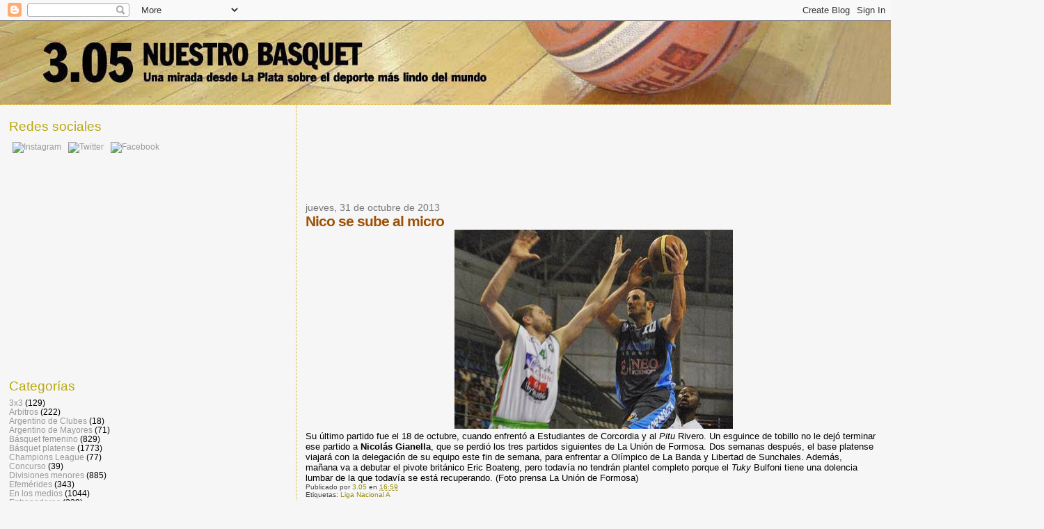

--- FILE ---
content_type: text/html; charset=UTF-8
request_url: http://www.nuestrobasquet.com.ar/2013/10/nico-se-sube-al-micro.html
body_size: 15043
content:
<!DOCTYPE html>
<html dir='ltr' xmlns='http://www.w3.org/1999/xhtml' xmlns:b='http://www.google.com/2005/gml/b' xmlns:data='http://www.google.com/2005/gml/data' xmlns:expr='http://www.google.com/2005/gml/expr'>
<head>
<link href='https://www.blogger.com/static/v1/widgets/55013136-widget_css_bundle.css' rel='stylesheet' type='text/css'/>
<meta content='text/html; charset=UTF-8' http-equiv='Content-Type'/>
<meta content='blogger' name='generator'/>
<link href='http://www.nuestrobasquet.com.ar/favicon.ico' rel='icon' type='image/x-icon'/>
<link href='http://www.nuestrobasquet.com.ar/2013/10/nico-se-sube-al-micro.html' rel='canonical'/>
<link rel="alternate" type="application/atom+xml" title="3.05 Nuestro Básquet - Atom" href="http://www.nuestrobasquet.com.ar/feeds/posts/default" />
<link rel="alternate" type="application/rss+xml" title="3.05 Nuestro Básquet - RSS" href="http://www.nuestrobasquet.com.ar/feeds/posts/default?alt=rss" />
<link rel="service.post" type="application/atom+xml" title="3.05 Nuestro Básquet - Atom" href="https://www.blogger.com/feeds/4442656672568230523/posts/default" />

<link rel="alternate" type="application/atom+xml" title="3.05 Nuestro Básquet - Atom" href="http://www.nuestrobasquet.com.ar/feeds/4679661307524640196/comments/default" />
<!--Can't find substitution for tag [blog.ieCssRetrofitLinks]-->
<link href='https://blogger.googleusercontent.com/img/b/R29vZ2xl/AVvXsEgbAhQF9Thc-RluUM5ZCoQts6FL-RokyW3T_LVVXnd2XqgTiBbd1cLNtOQVVWMNmqOP2HnvCCItLwxJ5ADCymyInz3qh73x_KC2aPGFdYzYdLRXFcD34CpZx2JC6tNd6P3anVPYh1XlyP2L/s400/pitu+nico.jpg' rel='image_src'/>
<meta content='http://www.nuestrobasquet.com.ar/2013/10/nico-se-sube-al-micro.html' property='og:url'/>
<meta content='Nico se sube al micro' property='og:title'/>
<meta content='  Su último partido fue el 18 de octubre, cuando enfrentó a Estudiantes de Corcordia y al Pitu  Rivero. Un esguince de tobillo no le dejó te...' property='og:description'/>
<meta content='https://blogger.googleusercontent.com/img/b/R29vZ2xl/AVvXsEgbAhQF9Thc-RluUM5ZCoQts6FL-RokyW3T_LVVXnd2XqgTiBbd1cLNtOQVVWMNmqOP2HnvCCItLwxJ5ADCymyInz3qh73x_KC2aPGFdYzYdLRXFcD34CpZx2JC6tNd6P3anVPYh1XlyP2L/w1200-h630-p-k-no-nu/pitu+nico.jpg' property='og:image'/>
<title>3.05 Nuestro Básquet: Nico se sube al micro</title>
<style id='page-skin-1' type='text/css'><!--
/*
* Blogger Template Style
*
* Sand Dollar
* by Jason Sutter
* Updated by Blogger Team
*/
body {
margin:0px;
padding:0px;
background:#f6f6f6;
color:#000000;
font-size: small;
}
#outer-wrapper {
font:normal normal 100% 'Trebuchet MS',Trebuchet,Verdana,Sans-Serif;
}
a {
color:#DE7008;
}
a:hover {
color:#9E5205;
}
a img {
border-width: 0;
}
#content-wrapper {
padding-top: 0;
padding-right: 1em;
padding-bottom: 0;
padding-left: 1em;
}
@media all  {
div#main {
float:right;
width:66%;
padding-top:30px;
padding-right:0;
padding-bottom:10px;
padding-left:1em;
border-left:dotted 1px #e0ad12;
word-wrap: break-word; /* fix for long text breaking sidebar float in IE */
overflow: hidden;     /* fix for long non-text content breaking IE sidebar float */
}
div#sidebar {
margin-top:20px;
margin-right:0px;
margin-bottom:0px;
margin-left:0;
padding:0px;
text-align:left;
float: left;
width: 31%;
word-wrap: break-word; /* fix for long text breaking sidebar float in IE */
overflow: hidden;     /* fix for long non-text content breaking IE sidebar float */
}
}
@media handheld  {
div#main {
float:none;
width:90%;
}
div#sidebar {
padding-top:30px;
padding-right:7%;
padding-bottom:10px;
padding-left:3%;
}
}
#header {
padding-top:0px;
padding-right:0px;
padding-bottom:0px;
padding-left:0px;
margin-top:0px;
margin-right:0px;
margin-bottom:0px;
margin-left:0px;
border-bottom:dotted 1px #e0ad12;
background:#F5E39e;
}
h1 a:link  {
text-decoration:none;
color:#000000
}
h1 a:visited  {
text-decoration:none;
color:#000000
}
h1,h2,h3 {
margin: 0;
}
h1 {
padding-top:25px;
padding-right:0px;
padding-bottom:10px;
padding-left:5%;
color:#000000;
background:#DE7008;
font:normal bold 300% Verdana,Sans-Serif;
letter-spacing:-2px;
}
h3.post-title {
color:#9E5205;
font:normal bold 160% Verdana, sans-serif;
letter-spacing:-1px;
}
h3.post-title a,
h3.post-title a:visited {
color: #9E5205;
}
h2.date-header  {
margin-top:10px;
margin-right:0px;
margin-bottom:0px;
margin-left:0px;
color:#777777;
font: normal normal 105% 'Trebuchet MS',Trebuchet,Verdana,Sans-serif;
}
h4 {
color:#aa0033;
}
#sidebar h2 {
color:#B8A80D;
margin:0px;
padding:0px;
font:normal normal 150% Verdana,Sans-serif;
}
#sidebar .widget {
margin-top:0px;
margin-right:0px;
margin-bottom:33px;
margin-left:0px;
padding-top:0px;
padding-right:0px;
padding-bottom:0px;
padding-left:0px;
font-size:95%;
}
#sidebar ul {
list-style-type:none;
padding-left: 0;
margin-top: 0;
}
#sidebar li {
margin-top:0px;
margin-right:0px;
margin-bottom:0px;
margin-left:0px;
padding-top:0px;
padding-right:0px;
padding-bottom:0px;
padding-left:0px;
list-style-type:none;
font-size:95%;
}
.description {
padding:0px;
margin-top:7px;
margin-right:12%;
margin-bottom:7px;
margin-left:5%;
color:#660000;
background:transparent;
font:bold 100% Verdana,Sans-Serif;
}
.post {
margin-top:0px;
margin-right:0px;
margin-bottom:30px;
margin-left:0px;
}
.post strong {
color:#000000;
font-weight:bold;
}
pre,code {
color:#999999;
}
strike {
color:#999999;
}
.post-footer  {
padding:0px;
margin:0px;
color:#444444;
font-size:80%;
}
.post-footer a {
border:none;
color:#968a0a;
text-decoration:none;
}
.post-footer a:hover {
text-decoration:underline;
}
#comments {
padding:0px;
font-size:110%;
font-weight:bold;
}
.comment-author {
margin-top: 10px;
}
.comment-body {
font-size:100%;
font-weight:normal;
color:black;
}
.comment-footer {
padding-bottom:20px;
color:#444444;
font-size:80%;
font-weight:normal;
display:inline;
margin-right:10px
}
.deleted-comment  {
font-style:italic;
color:gray;
}
.comment-link  {
margin-left:.6em;
}
.profile-textblock {
clear: both;
margin-left: 0;
}
.profile-img {
float: left;
margin-top: 0;
margin-right: 5px;
margin-bottom: 5px;
margin-left: 0;
border: 2px solid #DE7008;
}
#sidebar a:link  {
color:#999999;
text-decoration:none;
}
#sidebar a:active  {
color:#ff0000;
text-decoration:none;
}
#sidebar a:visited  {
color:sidebarlinkcolor;
text-decoration:none;
}
#sidebar a:hover {
color:#B8A80D;
text-decoration:none;
}
.feed-links {
clear: both;
line-height: 2.5em;
}
#blog-pager-newer-link {
float: left;
}
#blog-pager-older-link {
float: right;
}
#blog-pager {
text-align: center;
}
.clear {
clear: both;
}
.widget-content {
margin-top: 0.5em;
}
/** Tweaks for layout editor preview */
body#layout #outer-wrapper {
margin-top: 0;
}
body#layout #main,
body#layout #sidebar {
margin-top: 10px;
padding-top: 0;
}

--></style>
<link href='https://www.blogger.com/dyn-css/authorization.css?targetBlogID=4442656672568230523&amp;zx=fa62867f-a3f8-4d44-a373-54f3296a0d07' media='none' onload='if(media!=&#39;all&#39;)media=&#39;all&#39;' rel='stylesheet'/><noscript><link href='https://www.blogger.com/dyn-css/authorization.css?targetBlogID=4442656672568230523&amp;zx=fa62867f-a3f8-4d44-a373-54f3296a0d07' rel='stylesheet'/></noscript>
<meta name='google-adsense-platform-account' content='ca-host-pub-1556223355139109'/>
<meta name='google-adsense-platform-domain' content='blogspot.com'/>

<!-- data-ad-client=ca-pub-9040519641678960 -->

</head>
<body>
<div class='navbar section' id='navbar'><div class='widget Navbar' data-version='1' id='Navbar1'><script type="text/javascript">
    function setAttributeOnload(object, attribute, val) {
      if(window.addEventListener) {
        window.addEventListener('load',
          function(){ object[attribute] = val; }, false);
      } else {
        window.attachEvent('onload', function(){ object[attribute] = val; });
      }
    }
  </script>
<div id="navbar-iframe-container"></div>
<script type="text/javascript" src="https://apis.google.com/js/platform.js"></script>
<script type="text/javascript">
      gapi.load("gapi.iframes:gapi.iframes.style.bubble", function() {
        if (gapi.iframes && gapi.iframes.getContext) {
          gapi.iframes.getContext().openChild({
              url: 'https://www.blogger.com/navbar/4442656672568230523?po\x3d4679661307524640196\x26origin\x3dhttp://www.nuestrobasquet.com.ar',
              where: document.getElementById("navbar-iframe-container"),
              id: "navbar-iframe"
          });
        }
      });
    </script><script type="text/javascript">
(function() {
var script = document.createElement('script');
script.type = 'text/javascript';
script.src = '//pagead2.googlesyndication.com/pagead/js/google_top_exp.js';
var head = document.getElementsByTagName('head')[0];
if (head) {
head.appendChild(script);
}})();
</script>
</div></div>
<div id='outer-wrapper'><div id='wrap2'>
<!-- skip links for text browsers -->
<span id='skiplinks' style='display:none;'>
<a href='#main'>skip to main </a> |
      <a href='#sidebar'>skip to sidebar</a>
</span>
<div id='header-wrapper'>
<div class='header section' id='header'><div class='widget Header' data-version='1' id='Header1'>
<div id='header-inner'>
<a href='http://www.nuestrobasquet.com.ar/' style='display: block'>
<img alt='3.05 Nuestro Básquet' height='120px; ' id='Header1_headerimg' src='https://blogger.googleusercontent.com/img/b/R29vZ2xl/AVvXsEgCqnccy7OgfDT9DEuPrJQng4UTLdXxHhCga3dOowQli_D7BdNZuEPn44ERHY7lCOLwWKNE0PoBPfjoEusv8cM1aU_DVicYfa-px3GcvLg7-WN2T5F3S7hosrz9UCJu-o4iY53GVL6U_nY/s1600-r/Fondolargo.jpg' style='display: block' width='1500px; '/>
</a>
</div>
</div></div>
</div>
<div id='content-wrapper'>
<div id='crosscol-wrapper' style='text-align:center'>
<div class='crosscol no-items section' id='crosscol'></div>
</div>
<div id='main-wrapper'>
<div class='main section' id='main'><div class='widget AdSense' data-version='1' id='AdSense2'>
<div class='widget-content'>
<script type="text/javascript"><!--
google_ad_client = "ca-pub-9040519641678960";
google_ad_host = "ca-host-pub-1556223355139109";
google_ad_host_channel = "L0004";
/* nuestrobasquet_main_AdSense2_728x90_as */
google_ad_slot = "1475015206";
google_ad_width = 728;
google_ad_height = 90;
//-->
</script>
<script type="text/javascript"
src="//pagead2.googlesyndication.com/pagead/show_ads.js">
</script>
<div class='clear'></div>
</div>
</div><div class='widget Blog' data-version='1' id='Blog1'>
<div class='blog-posts hfeed'>

          <div class="date-outer">
        
<h2 class='date-header'><span>jueves, 31 de octubre de 2013</span></h2>

          <div class="date-posts">
        
<div class='post-outer'>
<div class='post hentry uncustomized-post-template' itemprop='blogPost' itemscope='itemscope' itemtype='http://schema.org/BlogPosting'>
<meta content='https://blogger.googleusercontent.com/img/b/R29vZ2xl/AVvXsEgbAhQF9Thc-RluUM5ZCoQts6FL-RokyW3T_LVVXnd2XqgTiBbd1cLNtOQVVWMNmqOP2HnvCCItLwxJ5ADCymyInz3qh73x_KC2aPGFdYzYdLRXFcD34CpZx2JC6tNd6P3anVPYh1XlyP2L/s400/pitu+nico.jpg' itemprop='image_url'/>
<meta content='4442656672568230523' itemprop='blogId'/>
<meta content='4679661307524640196' itemprop='postId'/>
<a name='4679661307524640196'></a>
<h3 class='post-title entry-title' itemprop='name'>
Nico se sube al micro
</h3>
<div class='post-header'>
<div class='post-header-line-1'></div>
</div>
<div class='post-body entry-content' id='post-body-4679661307524640196' itemprop='description articleBody'>
<div class="separator" style="clear: both; text-align: center;">
<a href="https://blogger.googleusercontent.com/img/b/R29vZ2xl/AVvXsEgbAhQF9Thc-RluUM5ZCoQts6FL-RokyW3T_LVVXnd2XqgTiBbd1cLNtOQVVWMNmqOP2HnvCCItLwxJ5ADCymyInz3qh73x_KC2aPGFdYzYdLRXFcD34CpZx2JC6tNd6P3anVPYh1XlyP2L/s1600/pitu+nico.jpg" imageanchor="1" style="margin-left: 1em; margin-right: 1em;"><img border="0" height="286" src="https://blogger.googleusercontent.com/img/b/R29vZ2xl/AVvXsEgbAhQF9Thc-RluUM5ZCoQts6FL-RokyW3T_LVVXnd2XqgTiBbd1cLNtOQVVWMNmqOP2HnvCCItLwxJ5ADCymyInz3qh73x_KC2aPGFdYzYdLRXFcD34CpZx2JC6tNd6P3anVPYh1XlyP2L/s400/pitu+nico.jpg" width="400" /></a></div>
Su último partido fue el 18 de octubre, cuando enfrentó a Estudiantes de Corcordia y al <i>Pitu</i> Rivero. Un esguince de tobillo no le dejó terminar ese partido a <b>Nicolás Gianella</b>, que se perdió los tres partidos siguientes de La Unión de Formosa. Dos semanas después, el base platense viajará con la delegación de su equipo este fin de semana, para enfrentar a Olímpico de La Banda y Libertad de Sunchales. Además, mañana&nbsp;va a debutar el pivote británico Eric Boateng, pero todavía no tendrán plantel completo porque el <i>Tuky</i> Bulfoni tiene una dolencia lumbar de la que todavía se está recuperando. (Foto prensa La Unión de Formosa)
<div style='clear: both;'></div>
</div>
<div class='post-footer'>
<div class='post-footer-line post-footer-line-1'>
<span class='post-author vcard'>
Publicado por
<span class='fn' itemprop='author' itemscope='itemscope' itemtype='http://schema.org/Person'>
<meta content='https://www.blogger.com/profile/16315846005171819585' itemprop='url'/>
<a class='g-profile' href='https://www.blogger.com/profile/16315846005171819585' rel='author' title='author profile'>
<span itemprop='name'>3.05</span>
</a>
</span>
</span>
<span class='post-timestamp'>
en
<meta content='http://www.nuestrobasquet.com.ar/2013/10/nico-se-sube-al-micro.html' itemprop='url'/>
<a class='timestamp-link' href='http://www.nuestrobasquet.com.ar/2013/10/nico-se-sube-al-micro.html' rel='bookmark' title='permanent link'><abbr class='published' itemprop='datePublished' title='2013-10-31T16:59:00-03:00'>16:59</abbr></a>
</span>
<span class='post-comment-link'>
</span>
<span class='post-icons'>
<span class='item-control blog-admin pid-1223778687'>
<a href='https://www.blogger.com/post-edit.g?blogID=4442656672568230523&postID=4679661307524640196&from=pencil' title='Editar entrada'>
<img alt='' class='icon-action' height='18' src='https://resources.blogblog.com/img/icon18_edit_allbkg.gif' width='18'/>
</a>
</span>
</span>
<div class='post-share-buttons goog-inline-block'>
</div>
</div>
<div class='post-footer-line post-footer-line-2'>
<span class='post-labels'>
Etiquetas:
<a href='http://www.nuestrobasquet.com.ar/search/label/Liga%20Nacional%20A' rel='tag'>Liga Nacional A</a>
</span>
</div>
<div class='post-footer-line post-footer-line-3'>
<span class='post-location'>
</span>
</div>
</div>
</div>
<div class='comments' id='comments'>
<a name='comments'></a>
<h4>No hay comentarios:</h4>
<div id='Blog1_comments-block-wrapper'>
<dl class='' id='comments-block'>
</dl>
</div>
<p class='comment-footer'>
<div class='comment-form'>
<a name='comment-form'></a>
<h4 id='comment-post-message'>Publicar un comentario</h4>
<p>
</p>
<a href='https://www.blogger.com/comment/frame/4442656672568230523?po=4679661307524640196&hl=es&saa=85391&origin=http://www.nuestrobasquet.com.ar' id='comment-editor-src'></a>
<iframe allowtransparency='true' class='blogger-iframe-colorize blogger-comment-from-post' frameborder='0' height='410px' id='comment-editor' name='comment-editor' src='' width='100%'></iframe>
<script src='https://www.blogger.com/static/v1/jsbin/1345082660-comment_from_post_iframe.js' type='text/javascript'></script>
<script type='text/javascript'>
      BLOG_CMT_createIframe('https://www.blogger.com/rpc_relay.html');
    </script>
</div>
</p>
</div>
</div>

        </div></div>
      
</div>
<div class='blog-pager' id='blog-pager'>
<span id='blog-pager-newer-link'>
<a class='blog-pager-newer-link' href='http://www.nuestrobasquet.com.ar/2013/11/calamares-en-calle-9.html' id='Blog1_blog-pager-newer-link' title='Entrada más reciente'>Entrada más reciente</a>
</span>
<span id='blog-pager-older-link'>
<a class='blog-pager-older-link' href='http://www.nuestrobasquet.com.ar/2013/10/el-invicto-al-que-desafia-el-lobo.html' id='Blog1_blog-pager-older-link' title='Entrada antigua'>Entrada antigua</a>
</span>
<a class='home-link' href='http://www.nuestrobasquet.com.ar/'>Inicio</a>
</div>
<div class='clear'></div>
<div class='post-feeds'>
<div class='feed-links'>
Suscribirse a:
<a class='feed-link' href='http://www.nuestrobasquet.com.ar/feeds/4679661307524640196/comments/default' target='_blank' type='application/atom+xml'>Enviar comentarios (Atom)</a>
</div>
</div>
</div><div class='widget AdSense' data-version='1' id='AdSense5'>
<div class='widget-content'>
<script type="text/javascript"><!--
google_ad_client = "ca-pub-9040519641678960";
google_ad_host = "ca-host-pub-1556223355139109";
google_ad_host_channel = "L0001";
/* nuestrobasquet_sidebar_AdSense5_728x90_as */
google_ad_slot = "5745704807";
google_ad_width = 728;
google_ad_height = 90;
//-->
</script>
<script type="text/javascript"
src="//pagead2.googlesyndication.com/pagead/show_ads.js">
</script>
<div class='clear'></div>
</div>
</div></div>
</div>
<div id='sidebar-wrapper'>
<div class='sidebar section' id='sidebar'><div class='widget HTML' data-version='1' id='HTML1'>
<h2 class='title'>Redes sociales</h2>
<div class='widget-content'>
<div><a href="https://www.instagram.com/3.05nuestrobasquet/"><img style="margin:5px" src="https://upload.wikimedia.org/wikipedia/commons/thumb/9/95/Instagram_logo_2022.svg/1024px-Instagram_logo_2022.svg.png" width="60" height="60" alt="Instagram" /></a><a href="https://twitter.com/nuestro_basquet"><img style="margin:5px" src="https://upload.wikimedia.org/wikipedia/commons/thumb/2/21/1690643591twitter-x-logo-png.webp/900px-1690643591twitter-x-logo-png.webp.png?20240130070529" width="60" height="60" alt="Twitter" /></a><a href="https://www.facebook.com/305-Nuestro-B%C3%A1squet-208934419164063/"><img style="margin:5px" src="https://cdn.pixabay.com/photo/2017/06/22/06/22/facebook-2429746__340.png" width="60" height="60" alt="Facebook" /></a></div>
</div>
<div class='clear'></div>
</div><div class='widget AdSense' data-version='1' id='AdSense3'>
<div class='widget-content'>
<script async src="https://pagead2.googlesyndication.com/pagead/js/adsbygoogle.js?client=ca-pub-9040519641678960&host=ca-host-pub-1556223355139109" crossorigin="anonymous"></script>
<!-- nuestrobasquet_sidebar_AdSense3_300x250_as -->
<ins class="adsbygoogle"
     style="display:inline-block;width:300px;height:250px"
     data-ad-client="ca-pub-9040519641678960"
     data-ad-host="ca-host-pub-1556223355139109"
     data-ad-slot="9953531193"></ins>
<script>
(adsbygoogle = window.adsbygoogle || []).push({});
</script>
<div class='clear'></div>
</div>
</div><div class='widget Label' data-version='1' id='Label1'>
<h2>Categorías</h2>
<div class='widget-content list-label-widget-content'>
<ul>
<li>
<a dir='ltr' href='http://www.nuestrobasquet.com.ar/search/label/3x3'>3x3</a>
<span dir='ltr'>(129)</span>
</li>
<li>
<a dir='ltr' href='http://www.nuestrobasquet.com.ar/search/label/Arbitros'>Arbitros</a>
<span dir='ltr'>(222)</span>
</li>
<li>
<a dir='ltr' href='http://www.nuestrobasquet.com.ar/search/label/Argentino%20de%20Clubes'>Argentino de Clubes</a>
<span dir='ltr'>(18)</span>
</li>
<li>
<a dir='ltr' href='http://www.nuestrobasquet.com.ar/search/label/Argentino%20de%20Mayores'>Argentino de Mayores</a>
<span dir='ltr'>(71)</span>
</li>
<li>
<a dir='ltr' href='http://www.nuestrobasquet.com.ar/search/label/B%C3%A1squet%20femenino'>Básquet femenino</a>
<span dir='ltr'>(829)</span>
</li>
<li>
<a dir='ltr' href='http://www.nuestrobasquet.com.ar/search/label/B%C3%A1squet%20platense'>Básquet platense</a>
<span dir='ltr'>(1773)</span>
</li>
<li>
<a dir='ltr' href='http://www.nuestrobasquet.com.ar/search/label/Champions%20League'>Champions League</a>
<span dir='ltr'>(77)</span>
</li>
<li>
<a dir='ltr' href='http://www.nuestrobasquet.com.ar/search/label/Concurso'>Concurso</a>
<span dir='ltr'>(39)</span>
</li>
<li>
<a dir='ltr' href='http://www.nuestrobasquet.com.ar/search/label/Divisiones%20menores'>Divisiones menores</a>
<span dir='ltr'>(885)</span>
</li>
<li>
<a dir='ltr' href='http://www.nuestrobasquet.com.ar/search/label/Efem%C3%A9rides'>Efemérides</a>
<span dir='ltr'>(343)</span>
</li>
<li>
<a dir='ltr' href='http://www.nuestrobasquet.com.ar/search/label/En%20los%20medios'>En los medios</a>
<span dir='ltr'>(1044)</span>
</li>
<li>
<a dir='ltr' href='http://www.nuestrobasquet.com.ar/search/label/Entrenadores'>Entrenadores</a>
<span dir='ltr'>(230)</span>
</li>
<li>
<a dir='ltr' href='http://www.nuestrobasquet.com.ar/search/label/Federal%20Femenino'>Federal Femenino</a>
<span dir='ltr'>(97)</span>
</li>
<li>
<a dir='ltr' href='http://www.nuestrobasquet.com.ar/search/label/Federal%20Formativo'>Federal Formativo</a>
<span dir='ltr'>(31)</span>
</li>
<li>
<a dir='ltr' href='http://www.nuestrobasquet.com.ar/search/label/Interligas'>Interligas</a>
<span dir='ltr'>(31)</span>
</li>
<li>
<a dir='ltr' href='http://www.nuestrobasquet.com.ar/search/label/Juego%20de%20las%20Estrellas'>Juego de las Estrellas</a>
<span dir='ltr'>(110)</span>
</li>
<li>
<a dir='ltr' href='http://www.nuestrobasquet.com.ar/search/label/La%20foto'>La foto</a>
<span dir='ltr'>(480)</span>
</li>
<li>
<a dir='ltr' href='http://www.nuestrobasquet.com.ar/search/label/Liga%20Argentina'>Liga Argentina</a>
<span dir='ltr'>(1199)</span>
</li>
<li>
<a dir='ltr' href='http://www.nuestrobasquet.com.ar/search/label/Liga%20de%20Desarrollo'>Liga de Desarrollo</a>
<span dir='ltr'>(34)</span>
</li>
<li>
<a dir='ltr' href='http://www.nuestrobasquet.com.ar/search/label/Liga%20de%20las%20Am%C3%A9ricas'>Liga de las Américas</a>
<span dir='ltr'>(97)</span>
</li>
<li>
<a dir='ltr' href='http://www.nuestrobasquet.com.ar/search/label/Liga%20Federal'>Liga Federal</a>
<span dir='ltr'>(548)</span>
</li>
<li>
<a dir='ltr' href='http://www.nuestrobasquet.com.ar/search/label/Liga%20Femenina'>Liga Femenina</a>
<span dir='ltr'>(165)</span>
</li>
<li>
<a dir='ltr' href='http://www.nuestrobasquet.com.ar/search/label/Liga%20Nacional%20A'>Liga Nacional A</a>
<span dir='ltr'>(944)</span>
</li>
<li>
<a dir='ltr' href='http://www.nuestrobasquet.com.ar/search/label/Liga%20Nacional%20B'>Liga Nacional B</a>
<span dir='ltr'>(60)</span>
</li>
<li>
<a dir='ltr' href='http://www.nuestrobasquet.com.ar/search/label/Liga%20Pr%C3%B3ximo'>Liga Próximo</a>
<span dir='ltr'>(4)</span>
</li>
<li>
<a dir='ltr' href='http://www.nuestrobasquet.com.ar/search/label/Liga%20Sudamericana'>Liga Sudamericana</a>
<span dir='ltr'>(148)</span>
</li>
<li>
<a dir='ltr' href='http://www.nuestrobasquet.com.ar/search/label/Maxib%C3%A1squet'>Maxibásquet</a>
<span dir='ltr'>(198)</span>
</li>
<li>
<a dir='ltr' href='http://www.nuestrobasquet.com.ar/search/label/Minib%C3%A1squet'>Minibásquet</a>
<span dir='ltr'>(233)</span>
</li>
<li>
<a dir='ltr' href='http://www.nuestrobasquet.com.ar/search/label/Parecidos'>Parecidos</a>
<span dir='ltr'>(19)</span>
</li>
<li>
<a dir='ltr' href='http://www.nuestrobasquet.com.ar/search/label/Por%20el%20mundo'>Por el mundo</a>
<span dir='ltr'>(496)</span>
</li>
<li>
<a dir='ltr' href='http://www.nuestrobasquet.com.ar/search/label/Prefederal'>Prefederal</a>
<span dir='ltr'>(331)</span>
</li>
<li>
<a dir='ltr' href='http://www.nuestrobasquet.com.ar/search/label/Provincial%20de%20Clubes'>Provincial de Clubes</a>
<span dir='ltr'>(1038)</span>
</li>
<li>
<a dir='ltr' href='http://www.nuestrobasquet.com.ar/search/label/Provincial%20de%20Mayores'>Provincial de Mayores</a>
<span dir='ltr'>(160)</span>
</li>
<li>
<a dir='ltr' href='http://www.nuestrobasquet.com.ar/search/label/Provinciales%20de%20menores'>Provinciales de menores</a>
<span dir='ltr'>(330)</span>
</li>
<li>
<a dir='ltr' href='http://www.nuestrobasquet.com.ar/search/label/Selecci%C3%B3n%20de%20La%20Plata'>Selección de La Plata</a>
<span dir='ltr'>(627)</span>
</li>
<li>
<a dir='ltr' href='http://www.nuestrobasquet.com.ar/search/label/Selecci%C3%B3n%20de%20Provincia'>Selección de Provincia</a>
<span dir='ltr'>(230)</span>
</li>
<li>
<a dir='ltr' href='http://www.nuestrobasquet.com.ar/search/label/Selecci%C3%B3n%20nacional'>Selección nacional</a>
<span dir='ltr'>(1063)</span>
</li>
<li>
<a dir='ltr' href='http://www.nuestrobasquet.com.ar/search/label/Superliga%20femenina'>Superliga femenina</a>
<span dir='ltr'>(37)</span>
</li>
<li>
<a dir='ltr' href='http://www.nuestrobasquet.com.ar/search/label/TNA'>TNA</a>
<span dir='ltr'>(460)</span>
</li>
<li>
<a dir='ltr' href='http://www.nuestrobasquet.com.ar/search/label/Torneo%20Federal'>Torneo Federal</a>
<span dir='ltr'>(1436)</span>
</li>
<li>
<a dir='ltr' href='http://www.nuestrobasquet.com.ar/search/label/Varios'>Varios</a>
<span dir='ltr'>(728)</span>
</li>
<li>
<a dir='ltr' href='http://www.nuestrobasquet.com.ar/search/label/Videos'>Videos</a>
<span dir='ltr'>(316)</span>
</li>
<li>
<a dir='ltr' href='http://www.nuestrobasquet.com.ar/search/label/Wallpapers'>Wallpapers</a>
<span dir='ltr'>(15)</span>
</li>
</ul>
<div class='clear'></div>
</div>
</div><div class='widget Image' data-version='1' id='Image1'>
<div class='widget-content'>
<img alt='' height='250' id='Image1_img' src='https://blogger.googleusercontent.com/img/b/R29vZ2xl/AVvXsEjtrhA1RTBXME4WsEblTtSeZqigiMw1CyiGhS9uQwujEE8qaxSIpIoqv5oDHBuGKkj25Y0423zQiox7Cc3Fn2veGzmokyLkMUrRklnXJTtN4qTPP_pUN2r3sbcH0Lu128EklPEqr8iXCdSC/s269/APREBA.jpg' width='269'/>
<br/>
</div>
<div class='clear'></div>
</div><div class='widget AdSense' data-version='1' id='AdSense1'>
<div class='widget-content'>
<script async src="https://pagead2.googlesyndication.com/pagead/js/adsbygoogle.js?client=ca-pub-9040519641678960&host=ca-host-pub-1556223355139109" crossorigin="anonymous"></script>
<!-- nuestrobasquet_sidebar_AdSense1_300x250_as -->
<ins class="adsbygoogle"
     style="display:inline-block;width:300px;height:250px"
     data-ad-client="ca-pub-9040519641678960"
     data-ad-host="ca-host-pub-1556223355139109"
     data-ad-slot="5905214801"></ins>
<script>
(adsbygoogle = window.adsbygoogle || []).push({});
</script>
<div class='clear'></div>
</div>
</div><div class='widget LinkList' data-version='1' id='LinkList2'>
<h2>Sitios de básquet platense</h2>
<div class='widget-content'>
<ul>
<li><a href='http://www.apdeb.com.ar/'>Asociación Platense</a></li>
<li><a href='https://www.clubbancolp.com.ar/'>Banco Provincia</a></li>
<li><a href='http://www.diagonalalaro.com.ar/'>Diagonal al Aro</a></li>
<li><a href='http://www.enebalaplata.blogspot.com/'>ENEBA La Plata</a></li>
<li><a href='https://estudiantesdelaplata.com/deportes/basquetbol/'>Estudiantes</a></li>
<li><a href='https://estudiantedeldeporte.com.ar/'>Estudiantes del Deporte</a></li>
<li><a href='http://www.gimnasia.org.ar/noticias/?fwp_category=basquet'>Gimnasia</a></li>
<li><a href='http://www.clubnauticoensenada.com/'>Náutico Ensenada</a></li>
<li><a href='http://www.unionvecinallaplata.com.ar/'>Unión Vecinal</a></li>
<li><a href='http://www.clubuniversitario.org.ar/'>Universitario</a></li>
<li><a href='https://deportes.unlp.edu.ar/'>UNLP</a></li>
<li><a href='http://villasancarlos.club/vsc/'>Villa San Carlos</a></li>
</ul>
<div class='clear'></div>
</div>
</div><div class='widget AdSense' data-version='1' id='AdSense4'>
<div class='widget-content'>
<script async src="https://pagead2.googlesyndication.com/pagead/js/adsbygoogle.js?client=ca-pub-9040519641678960&host=ca-host-pub-1556223355139109" crossorigin="anonymous"></script>
<!-- nuestrobasquet_sidebar_AdSense4_300x250_as -->
<ins class="adsbygoogle"
     style="display:inline-block;width:300px;height:250px"
     data-ad-client="ca-pub-9040519641678960"
     data-ad-host="ca-host-pub-1556223355139109"
     data-ad-slot="9367502984"></ins>
<script>
(adsbygoogle = window.adsbygoogle || []).push({});
</script>
<div class='clear'></div>
</div>
</div><div class='widget LinkList' data-version='1' id='LinkList1'>
<h2>Otros sitios de básquet</h2>
<div class='widget-content'>
<ul>
<li><a href='https://www.basquetjuninya.com.ar/'>Básquet Junín Ya</a></li>
<li><a href='http://www.basquetplus.com/'>Basquet Plus</a></li>
<li><a href='https://argentina.basketball/'>CABB</a></li>
<li><a href='https://www.federacionbonaerense.com.ar/'>Federación de Provincia de Buenos Aires</a></li>
<li><a href='http://www.laliganacional.com.ar/'>Liga Nacional de Básquet</a></li>
<li><a href='http://www.pickandroll.com.ar/'>Pick and Roll</a></li>
<li><a href='https://planetanaranja.site/'>Planeta Naranja (MdP)</a></li>
<li><a href='https://www.argentina.basketball/tfb/'>Torneo Federal</a></li>
<li><a href='http://unocontraunoweb.com/'>Uno contra Uno</a></li>
<li><a href='http://www.webasketball.com.ar/'>Webasketball</a></li>
</ul>
<div class='clear'></div>
</div>
</div><div class='widget Profile' data-version='1' id='Profile1'>
<h2>Descripción</h2>
<div class='widget-content'>
<a href='https://www.blogger.com/profile/16315846005171819585'><img alt='Mi foto' class='profile-img' height='73' src='//blogger.googleusercontent.com/img/b/R29vZ2xl/AVvXsEhA827LnL5HScvbFSf_KKT3nVL8EdBG6l8WBpzeVSxCXMX90EtLxCBr03HgyLfc_Fr7uZwkIcp-oZ0qg9hHP5P9ew-HYTF-RlXCPLhwG-gu8WJhUDxUntfgmEYDDTdCGg/s220/Logo-web.gif' width='80'/></a>
<dl class='profile-datablock'>
<dt class='profile-data'>
<a class='profile-name-link g-profile' href='https://www.blogger.com/profile/16315846005171819585' rel='author' style='background-image: url(//www.blogger.com/img/logo-16.png);'>
3.05
</a>
</dt>
<dd class='profile-textblock'>3.05 Nuestro Básquet es un espacio para la difusión del básquetbol, realizado desde la ciudad de La Plata. El básquet local, provincial, nacional e internacional se mezclan con una mirada platense y los comentarios de los lectores</dd>
</dl>
<a class='profile-link' href='https://www.blogger.com/profile/16315846005171819585' rel='author'>Ver todo mi perfil</a>
<div class='clear'></div>
</div>
</div><div class='widget Text' data-version='1' id='Text1'>
<h2 class='title'>Contacto</h2>
<div class='widget-content'>
Para comunicarte con el blog o hacer aportes, no dudes en escribir a <a href="mailto:3.05nuestrobasquet@gmail.com"><strong>3.05nuestrobasquet@gmail.com</strong></a><br />
</div>
<div class='clear'></div>
</div><div class='widget BlogSearch' data-version='1' id='BlogSearch1'>
<h2 class='title'>Buscador</h2>
<div class='widget-content'>
<div id='BlogSearch1_form'>
<form action='http://www.nuestrobasquet.com.ar/search' class='gsc-search-box' target='_top'>
<table cellpadding='0' cellspacing='0' class='gsc-search-box'>
<tbody>
<tr>
<td class='gsc-input'>
<input autocomplete='off' class='gsc-input' name='q' size='10' title='search' type='text' value=''/>
</td>
<td class='gsc-search-button'>
<input class='gsc-search-button' title='search' type='submit' value='Buscar'/>
</td>
</tr>
</tbody>
</table>
</form>
</div>
</div>
<div class='clear'></div>
</div><div class='widget Followers' data-version='1' id='Followers1'>
<h2 class='title'>Sumate a nuestros seguidores</h2>
<div class='widget-content'>
<div id='Followers1-wrapper'>
<div style='margin-right:2px;'>
<div><script type="text/javascript" src="https://apis.google.com/js/platform.js"></script>
<div id="followers-iframe-container"></div>
<script type="text/javascript">
    window.followersIframe = null;
    function followersIframeOpen(url) {
      gapi.load("gapi.iframes", function() {
        if (gapi.iframes && gapi.iframes.getContext) {
          window.followersIframe = gapi.iframes.getContext().openChild({
            url: url,
            where: document.getElementById("followers-iframe-container"),
            messageHandlersFilter: gapi.iframes.CROSS_ORIGIN_IFRAMES_FILTER,
            messageHandlers: {
              '_ready': function(obj) {
                window.followersIframe.getIframeEl().height = obj.height;
              },
              'reset': function() {
                window.followersIframe.close();
                followersIframeOpen("https://www.blogger.com/followers/frame/4442656672568230523?colors\x3dCgt0cmFuc3BhcmVudBILdHJhbnNwYXJlbnQaByMwMDAwMDAiByM5OTk5OTkqByNmNmY2ZjYyByM5RTUyMDU6ByMwMDAwMDBCByM5OTk5OTlKByMwMDAwMDBSByM5OTk5OTlaC3RyYW5zcGFyZW50\x26pageSize\x3d21\x26hl\x3des\x26origin\x3dhttp://www.nuestrobasquet.com.ar");
              },
              'open': function(url) {
                window.followersIframe.close();
                followersIframeOpen(url);
              }
            }
          });
        }
      });
    }
    followersIframeOpen("https://www.blogger.com/followers/frame/4442656672568230523?colors\x3dCgt0cmFuc3BhcmVudBILdHJhbnNwYXJlbnQaByMwMDAwMDAiByM5OTk5OTkqByNmNmY2ZjYyByM5RTUyMDU6ByMwMDAwMDBCByM5OTk5OTlKByMwMDAwMDBSByM5OTk5OTlaC3RyYW5zcGFyZW50\x26pageSize\x3d21\x26hl\x3des\x26origin\x3dhttp://www.nuestrobasquet.com.ar");
  </script></div>
</div>
</div>
<div class='clear'></div>
</div>
</div><div class='widget BlogArchive' data-version='1' id='BlogArchive1'>
<h2>Archivo del blog</h2>
<div class='widget-content'>
<div id='ArchiveList'>
<div id='BlogArchive1_ArchiveList'>
<ul class='hierarchy'>
<li class='archivedate collapsed'>
<a class='toggle' href='javascript:void(0)'>
<span class='zippy'>

        &#9658;&#160;
      
</span>
</a>
<a class='post-count-link' href='http://www.nuestrobasquet.com.ar/2025/'>
2025
</a>
<span class='post-count' dir='ltr'>(960)</span>
<ul class='hierarchy'>
<li class='archivedate collapsed'>
<a class='toggle' href='javascript:void(0)'>
<span class='zippy'>

        &#9658;&#160;
      
</span>
</a>
<a class='post-count-link' href='http://www.nuestrobasquet.com.ar/2025/12/'>
diciembre
</a>
<span class='post-count' dir='ltr'>(21)</span>
</li>
</ul>
<ul class='hierarchy'>
<li class='archivedate collapsed'>
<a class='toggle' href='javascript:void(0)'>
<span class='zippy'>

        &#9658;&#160;
      
</span>
</a>
<a class='post-count-link' href='http://www.nuestrobasquet.com.ar/2025/11/'>
noviembre
</a>
<span class='post-count' dir='ltr'>(96)</span>
</li>
</ul>
<ul class='hierarchy'>
<li class='archivedate collapsed'>
<a class='toggle' href='javascript:void(0)'>
<span class='zippy'>

        &#9658;&#160;
      
</span>
</a>
<a class='post-count-link' href='http://www.nuestrobasquet.com.ar/2025/10/'>
octubre
</a>
<span class='post-count' dir='ltr'>(85)</span>
</li>
</ul>
<ul class='hierarchy'>
<li class='archivedate collapsed'>
<a class='toggle' href='javascript:void(0)'>
<span class='zippy'>

        &#9658;&#160;
      
</span>
</a>
<a class='post-count-link' href='http://www.nuestrobasquet.com.ar/2025/09/'>
septiembre
</a>
<span class='post-count' dir='ltr'>(85)</span>
</li>
</ul>
<ul class='hierarchy'>
<li class='archivedate collapsed'>
<a class='toggle' href='javascript:void(0)'>
<span class='zippy'>

        &#9658;&#160;
      
</span>
</a>
<a class='post-count-link' href='http://www.nuestrobasquet.com.ar/2025/08/'>
agosto
</a>
<span class='post-count' dir='ltr'>(97)</span>
</li>
</ul>
<ul class='hierarchy'>
<li class='archivedate collapsed'>
<a class='toggle' href='javascript:void(0)'>
<span class='zippy'>

        &#9658;&#160;
      
</span>
</a>
<a class='post-count-link' href='http://www.nuestrobasquet.com.ar/2025/07/'>
julio
</a>
<span class='post-count' dir='ltr'>(91)</span>
</li>
</ul>
<ul class='hierarchy'>
<li class='archivedate collapsed'>
<a class='toggle' href='javascript:void(0)'>
<span class='zippy'>

        &#9658;&#160;
      
</span>
</a>
<a class='post-count-link' href='http://www.nuestrobasquet.com.ar/2025/06/'>
junio
</a>
<span class='post-count' dir='ltr'>(84)</span>
</li>
</ul>
<ul class='hierarchy'>
<li class='archivedate collapsed'>
<a class='toggle' href='javascript:void(0)'>
<span class='zippy'>

        &#9658;&#160;
      
</span>
</a>
<a class='post-count-link' href='http://www.nuestrobasquet.com.ar/2025/05/'>
mayo
</a>
<span class='post-count' dir='ltr'>(77)</span>
</li>
</ul>
<ul class='hierarchy'>
<li class='archivedate collapsed'>
<a class='toggle' href='javascript:void(0)'>
<span class='zippy'>

        &#9658;&#160;
      
</span>
</a>
<a class='post-count-link' href='http://www.nuestrobasquet.com.ar/2025/04/'>
abril
</a>
<span class='post-count' dir='ltr'>(82)</span>
</li>
</ul>
<ul class='hierarchy'>
<li class='archivedate collapsed'>
<a class='toggle' href='javascript:void(0)'>
<span class='zippy'>

        &#9658;&#160;
      
</span>
</a>
<a class='post-count-link' href='http://www.nuestrobasquet.com.ar/2025/03/'>
marzo
</a>
<span class='post-count' dir='ltr'>(95)</span>
</li>
</ul>
<ul class='hierarchy'>
<li class='archivedate collapsed'>
<a class='toggle' href='javascript:void(0)'>
<span class='zippy'>

        &#9658;&#160;
      
</span>
</a>
<a class='post-count-link' href='http://www.nuestrobasquet.com.ar/2025/02/'>
febrero
</a>
<span class='post-count' dir='ltr'>(77)</span>
</li>
</ul>
<ul class='hierarchy'>
<li class='archivedate collapsed'>
<a class='toggle' href='javascript:void(0)'>
<span class='zippy'>

        &#9658;&#160;
      
</span>
</a>
<a class='post-count-link' href='http://www.nuestrobasquet.com.ar/2025/01/'>
enero
</a>
<span class='post-count' dir='ltr'>(70)</span>
</li>
</ul>
</li>
</ul>
<ul class='hierarchy'>
<li class='archivedate collapsed'>
<a class='toggle' href='javascript:void(0)'>
<span class='zippy'>

        &#9658;&#160;
      
</span>
</a>
<a class='post-count-link' href='http://www.nuestrobasquet.com.ar/2024/'>
2024
</a>
<span class='post-count' dir='ltr'>(1072)</span>
<ul class='hierarchy'>
<li class='archivedate collapsed'>
<a class='toggle' href='javascript:void(0)'>
<span class='zippy'>

        &#9658;&#160;
      
</span>
</a>
<a class='post-count-link' href='http://www.nuestrobasquet.com.ar/2024/12/'>
diciembre
</a>
<span class='post-count' dir='ltr'>(77)</span>
</li>
</ul>
<ul class='hierarchy'>
<li class='archivedate collapsed'>
<a class='toggle' href='javascript:void(0)'>
<span class='zippy'>

        &#9658;&#160;
      
</span>
</a>
<a class='post-count-link' href='http://www.nuestrobasquet.com.ar/2024/11/'>
noviembre
</a>
<span class='post-count' dir='ltr'>(103)</span>
</li>
</ul>
<ul class='hierarchy'>
<li class='archivedate collapsed'>
<a class='toggle' href='javascript:void(0)'>
<span class='zippy'>

        &#9658;&#160;
      
</span>
</a>
<a class='post-count-link' href='http://www.nuestrobasquet.com.ar/2024/10/'>
octubre
</a>
<span class='post-count' dir='ltr'>(97)</span>
</li>
</ul>
<ul class='hierarchy'>
<li class='archivedate collapsed'>
<a class='toggle' href='javascript:void(0)'>
<span class='zippy'>

        &#9658;&#160;
      
</span>
</a>
<a class='post-count-link' href='http://www.nuestrobasquet.com.ar/2024/09/'>
septiembre
</a>
<span class='post-count' dir='ltr'>(92)</span>
</li>
</ul>
<ul class='hierarchy'>
<li class='archivedate collapsed'>
<a class='toggle' href='javascript:void(0)'>
<span class='zippy'>

        &#9658;&#160;
      
</span>
</a>
<a class='post-count-link' href='http://www.nuestrobasquet.com.ar/2024/08/'>
agosto
</a>
<span class='post-count' dir='ltr'>(96)</span>
</li>
</ul>
<ul class='hierarchy'>
<li class='archivedate collapsed'>
<a class='toggle' href='javascript:void(0)'>
<span class='zippy'>

        &#9658;&#160;
      
</span>
</a>
<a class='post-count-link' href='http://www.nuestrobasquet.com.ar/2024/07/'>
julio
</a>
<span class='post-count' dir='ltr'>(105)</span>
</li>
</ul>
<ul class='hierarchy'>
<li class='archivedate collapsed'>
<a class='toggle' href='javascript:void(0)'>
<span class='zippy'>

        &#9658;&#160;
      
</span>
</a>
<a class='post-count-link' href='http://www.nuestrobasquet.com.ar/2024/06/'>
junio
</a>
<span class='post-count' dir='ltr'>(82)</span>
</li>
</ul>
<ul class='hierarchy'>
<li class='archivedate collapsed'>
<a class='toggle' href='javascript:void(0)'>
<span class='zippy'>

        &#9658;&#160;
      
</span>
</a>
<a class='post-count-link' href='http://www.nuestrobasquet.com.ar/2024/05/'>
mayo
</a>
<span class='post-count' dir='ltr'>(89)</span>
</li>
</ul>
<ul class='hierarchy'>
<li class='archivedate collapsed'>
<a class='toggle' href='javascript:void(0)'>
<span class='zippy'>

        &#9658;&#160;
      
</span>
</a>
<a class='post-count-link' href='http://www.nuestrobasquet.com.ar/2024/04/'>
abril
</a>
<span class='post-count' dir='ltr'>(89)</span>
</li>
</ul>
<ul class='hierarchy'>
<li class='archivedate collapsed'>
<a class='toggle' href='javascript:void(0)'>
<span class='zippy'>

        &#9658;&#160;
      
</span>
</a>
<a class='post-count-link' href='http://www.nuestrobasquet.com.ar/2024/03/'>
marzo
</a>
<span class='post-count' dir='ltr'>(97)</span>
</li>
</ul>
<ul class='hierarchy'>
<li class='archivedate collapsed'>
<a class='toggle' href='javascript:void(0)'>
<span class='zippy'>

        &#9658;&#160;
      
</span>
</a>
<a class='post-count-link' href='http://www.nuestrobasquet.com.ar/2024/02/'>
febrero
</a>
<span class='post-count' dir='ltr'>(73)</span>
</li>
</ul>
<ul class='hierarchy'>
<li class='archivedate collapsed'>
<a class='toggle' href='javascript:void(0)'>
<span class='zippy'>

        &#9658;&#160;
      
</span>
</a>
<a class='post-count-link' href='http://www.nuestrobasquet.com.ar/2024/01/'>
enero
</a>
<span class='post-count' dir='ltr'>(72)</span>
</li>
</ul>
</li>
</ul>
<ul class='hierarchy'>
<li class='archivedate collapsed'>
<a class='toggle' href='javascript:void(0)'>
<span class='zippy'>

        &#9658;&#160;
      
</span>
</a>
<a class='post-count-link' href='http://www.nuestrobasquet.com.ar/2023/'>
2023
</a>
<span class='post-count' dir='ltr'>(932)</span>
<ul class='hierarchy'>
<li class='archivedate collapsed'>
<a class='toggle' href='javascript:void(0)'>
<span class='zippy'>

        &#9658;&#160;
      
</span>
</a>
<a class='post-count-link' href='http://www.nuestrobasquet.com.ar/2023/12/'>
diciembre
</a>
<span class='post-count' dir='ltr'>(67)</span>
</li>
</ul>
<ul class='hierarchy'>
<li class='archivedate collapsed'>
<a class='toggle' href='javascript:void(0)'>
<span class='zippy'>

        &#9658;&#160;
      
</span>
</a>
<a class='post-count-link' href='http://www.nuestrobasquet.com.ar/2023/11/'>
noviembre
</a>
<span class='post-count' dir='ltr'>(79)</span>
</li>
</ul>
<ul class='hierarchy'>
<li class='archivedate collapsed'>
<a class='toggle' href='javascript:void(0)'>
<span class='zippy'>

        &#9658;&#160;
      
</span>
</a>
<a class='post-count-link' href='http://www.nuestrobasquet.com.ar/2023/10/'>
octubre
</a>
<span class='post-count' dir='ltr'>(84)</span>
</li>
</ul>
<ul class='hierarchy'>
<li class='archivedate collapsed'>
<a class='toggle' href='javascript:void(0)'>
<span class='zippy'>

        &#9658;&#160;
      
</span>
</a>
<a class='post-count-link' href='http://www.nuestrobasquet.com.ar/2023/09/'>
septiembre
</a>
<span class='post-count' dir='ltr'>(70)</span>
</li>
</ul>
<ul class='hierarchy'>
<li class='archivedate collapsed'>
<a class='toggle' href='javascript:void(0)'>
<span class='zippy'>

        &#9658;&#160;
      
</span>
</a>
<a class='post-count-link' href='http://www.nuestrobasquet.com.ar/2023/08/'>
agosto
</a>
<span class='post-count' dir='ltr'>(93)</span>
</li>
</ul>
<ul class='hierarchy'>
<li class='archivedate collapsed'>
<a class='toggle' href='javascript:void(0)'>
<span class='zippy'>

        &#9658;&#160;
      
</span>
</a>
<a class='post-count-link' href='http://www.nuestrobasquet.com.ar/2023/07/'>
julio
</a>
<span class='post-count' dir='ltr'>(93)</span>
</li>
</ul>
<ul class='hierarchy'>
<li class='archivedate collapsed'>
<a class='toggle' href='javascript:void(0)'>
<span class='zippy'>

        &#9658;&#160;
      
</span>
</a>
<a class='post-count-link' href='http://www.nuestrobasquet.com.ar/2023/06/'>
junio
</a>
<span class='post-count' dir='ltr'>(81)</span>
</li>
</ul>
<ul class='hierarchy'>
<li class='archivedate collapsed'>
<a class='toggle' href='javascript:void(0)'>
<span class='zippy'>

        &#9658;&#160;
      
</span>
</a>
<a class='post-count-link' href='http://www.nuestrobasquet.com.ar/2023/05/'>
mayo
</a>
<span class='post-count' dir='ltr'>(78)</span>
</li>
</ul>
<ul class='hierarchy'>
<li class='archivedate collapsed'>
<a class='toggle' href='javascript:void(0)'>
<span class='zippy'>

        &#9658;&#160;
      
</span>
</a>
<a class='post-count-link' href='http://www.nuestrobasquet.com.ar/2023/04/'>
abril
</a>
<span class='post-count' dir='ltr'>(75)</span>
</li>
</ul>
<ul class='hierarchy'>
<li class='archivedate collapsed'>
<a class='toggle' href='javascript:void(0)'>
<span class='zippy'>

        &#9658;&#160;
      
</span>
</a>
<a class='post-count-link' href='http://www.nuestrobasquet.com.ar/2023/03/'>
marzo
</a>
<span class='post-count' dir='ltr'>(88)</span>
</li>
</ul>
<ul class='hierarchy'>
<li class='archivedate collapsed'>
<a class='toggle' href='javascript:void(0)'>
<span class='zippy'>

        &#9658;&#160;
      
</span>
</a>
<a class='post-count-link' href='http://www.nuestrobasquet.com.ar/2023/02/'>
febrero
</a>
<span class='post-count' dir='ltr'>(64)</span>
</li>
</ul>
<ul class='hierarchy'>
<li class='archivedate collapsed'>
<a class='toggle' href='javascript:void(0)'>
<span class='zippy'>

        &#9658;&#160;
      
</span>
</a>
<a class='post-count-link' href='http://www.nuestrobasquet.com.ar/2023/01/'>
enero
</a>
<span class='post-count' dir='ltr'>(60)</span>
</li>
</ul>
</li>
</ul>
<ul class='hierarchy'>
<li class='archivedate collapsed'>
<a class='toggle' href='javascript:void(0)'>
<span class='zippy'>

        &#9658;&#160;
      
</span>
</a>
<a class='post-count-link' href='http://www.nuestrobasquet.com.ar/2022/'>
2022
</a>
<span class='post-count' dir='ltr'>(928)</span>
<ul class='hierarchy'>
<li class='archivedate collapsed'>
<a class='toggle' href='javascript:void(0)'>
<span class='zippy'>

        &#9658;&#160;
      
</span>
</a>
<a class='post-count-link' href='http://www.nuestrobasquet.com.ar/2022/12/'>
diciembre
</a>
<span class='post-count' dir='ltr'>(75)</span>
</li>
</ul>
<ul class='hierarchy'>
<li class='archivedate collapsed'>
<a class='toggle' href='javascript:void(0)'>
<span class='zippy'>

        &#9658;&#160;
      
</span>
</a>
<a class='post-count-link' href='http://www.nuestrobasquet.com.ar/2022/11/'>
noviembre
</a>
<span class='post-count' dir='ltr'>(82)</span>
</li>
</ul>
<ul class='hierarchy'>
<li class='archivedate collapsed'>
<a class='toggle' href='javascript:void(0)'>
<span class='zippy'>

        &#9658;&#160;
      
</span>
</a>
<a class='post-count-link' href='http://www.nuestrobasquet.com.ar/2022/10/'>
octubre
</a>
<span class='post-count' dir='ltr'>(78)</span>
</li>
</ul>
<ul class='hierarchy'>
<li class='archivedate collapsed'>
<a class='toggle' href='javascript:void(0)'>
<span class='zippy'>

        &#9658;&#160;
      
</span>
</a>
<a class='post-count-link' href='http://www.nuestrobasquet.com.ar/2022/09/'>
septiembre
</a>
<span class='post-count' dir='ltr'>(77)</span>
</li>
</ul>
<ul class='hierarchy'>
<li class='archivedate collapsed'>
<a class='toggle' href='javascript:void(0)'>
<span class='zippy'>

        &#9658;&#160;
      
</span>
</a>
<a class='post-count-link' href='http://www.nuestrobasquet.com.ar/2022/08/'>
agosto
</a>
<span class='post-count' dir='ltr'>(76)</span>
</li>
</ul>
<ul class='hierarchy'>
<li class='archivedate collapsed'>
<a class='toggle' href='javascript:void(0)'>
<span class='zippy'>

        &#9658;&#160;
      
</span>
</a>
<a class='post-count-link' href='http://www.nuestrobasquet.com.ar/2022/07/'>
julio
</a>
<span class='post-count' dir='ltr'>(83)</span>
</li>
</ul>
<ul class='hierarchy'>
<li class='archivedate collapsed'>
<a class='toggle' href='javascript:void(0)'>
<span class='zippy'>

        &#9658;&#160;
      
</span>
</a>
<a class='post-count-link' href='http://www.nuestrobasquet.com.ar/2022/06/'>
junio
</a>
<span class='post-count' dir='ltr'>(76)</span>
</li>
</ul>
<ul class='hierarchy'>
<li class='archivedate collapsed'>
<a class='toggle' href='javascript:void(0)'>
<span class='zippy'>

        &#9658;&#160;
      
</span>
</a>
<a class='post-count-link' href='http://www.nuestrobasquet.com.ar/2022/05/'>
mayo
</a>
<span class='post-count' dir='ltr'>(76)</span>
</li>
</ul>
<ul class='hierarchy'>
<li class='archivedate collapsed'>
<a class='toggle' href='javascript:void(0)'>
<span class='zippy'>

        &#9658;&#160;
      
</span>
</a>
<a class='post-count-link' href='http://www.nuestrobasquet.com.ar/2022/04/'>
abril
</a>
<span class='post-count' dir='ltr'>(91)</span>
</li>
</ul>
<ul class='hierarchy'>
<li class='archivedate collapsed'>
<a class='toggle' href='javascript:void(0)'>
<span class='zippy'>

        &#9658;&#160;
      
</span>
</a>
<a class='post-count-link' href='http://www.nuestrobasquet.com.ar/2022/03/'>
marzo
</a>
<span class='post-count' dir='ltr'>(85)</span>
</li>
</ul>
<ul class='hierarchy'>
<li class='archivedate collapsed'>
<a class='toggle' href='javascript:void(0)'>
<span class='zippy'>

        &#9658;&#160;
      
</span>
</a>
<a class='post-count-link' href='http://www.nuestrobasquet.com.ar/2022/02/'>
febrero
</a>
<span class='post-count' dir='ltr'>(66)</span>
</li>
</ul>
<ul class='hierarchy'>
<li class='archivedate collapsed'>
<a class='toggle' href='javascript:void(0)'>
<span class='zippy'>

        &#9658;&#160;
      
</span>
</a>
<a class='post-count-link' href='http://www.nuestrobasquet.com.ar/2022/01/'>
enero
</a>
<span class='post-count' dir='ltr'>(63)</span>
</li>
</ul>
</li>
</ul>
<ul class='hierarchy'>
<li class='archivedate collapsed'>
<a class='toggle' href='javascript:void(0)'>
<span class='zippy'>

        &#9658;&#160;
      
</span>
</a>
<a class='post-count-link' href='http://www.nuestrobasquet.com.ar/2021/'>
2021
</a>
<span class='post-count' dir='ltr'>(765)</span>
<ul class='hierarchy'>
<li class='archivedate collapsed'>
<a class='toggle' href='javascript:void(0)'>
<span class='zippy'>

        &#9658;&#160;
      
</span>
</a>
<a class='post-count-link' href='http://www.nuestrobasquet.com.ar/2021/12/'>
diciembre
</a>
<span class='post-count' dir='ltr'>(72)</span>
</li>
</ul>
<ul class='hierarchy'>
<li class='archivedate collapsed'>
<a class='toggle' href='javascript:void(0)'>
<span class='zippy'>

        &#9658;&#160;
      
</span>
</a>
<a class='post-count-link' href='http://www.nuestrobasquet.com.ar/2021/11/'>
noviembre
</a>
<span class='post-count' dir='ltr'>(66)</span>
</li>
</ul>
<ul class='hierarchy'>
<li class='archivedate collapsed'>
<a class='toggle' href='javascript:void(0)'>
<span class='zippy'>

        &#9658;&#160;
      
</span>
</a>
<a class='post-count-link' href='http://www.nuestrobasquet.com.ar/2021/10/'>
octubre
</a>
<span class='post-count' dir='ltr'>(69)</span>
</li>
</ul>
<ul class='hierarchy'>
<li class='archivedate collapsed'>
<a class='toggle' href='javascript:void(0)'>
<span class='zippy'>

        &#9658;&#160;
      
</span>
</a>
<a class='post-count-link' href='http://www.nuestrobasquet.com.ar/2021/09/'>
septiembre
</a>
<span class='post-count' dir='ltr'>(66)</span>
</li>
</ul>
<ul class='hierarchy'>
<li class='archivedate collapsed'>
<a class='toggle' href='javascript:void(0)'>
<span class='zippy'>

        &#9658;&#160;
      
</span>
</a>
<a class='post-count-link' href='http://www.nuestrobasquet.com.ar/2021/08/'>
agosto
</a>
<span class='post-count' dir='ltr'>(75)</span>
</li>
</ul>
<ul class='hierarchy'>
<li class='archivedate collapsed'>
<a class='toggle' href='javascript:void(0)'>
<span class='zippy'>

        &#9658;&#160;
      
</span>
</a>
<a class='post-count-link' href='http://www.nuestrobasquet.com.ar/2021/07/'>
julio
</a>
<span class='post-count' dir='ltr'>(80)</span>
</li>
</ul>
<ul class='hierarchy'>
<li class='archivedate collapsed'>
<a class='toggle' href='javascript:void(0)'>
<span class='zippy'>

        &#9658;&#160;
      
</span>
</a>
<a class='post-count-link' href='http://www.nuestrobasquet.com.ar/2021/06/'>
junio
</a>
<span class='post-count' dir='ltr'>(71)</span>
</li>
</ul>
<ul class='hierarchy'>
<li class='archivedate collapsed'>
<a class='toggle' href='javascript:void(0)'>
<span class='zippy'>

        &#9658;&#160;
      
</span>
</a>
<a class='post-count-link' href='http://www.nuestrobasquet.com.ar/2021/05/'>
mayo
</a>
<span class='post-count' dir='ltr'>(52)</span>
</li>
</ul>
<ul class='hierarchy'>
<li class='archivedate collapsed'>
<a class='toggle' href='javascript:void(0)'>
<span class='zippy'>

        &#9658;&#160;
      
</span>
</a>
<a class='post-count-link' href='http://www.nuestrobasquet.com.ar/2021/04/'>
abril
</a>
<span class='post-count' dir='ltr'>(60)</span>
</li>
</ul>
<ul class='hierarchy'>
<li class='archivedate collapsed'>
<a class='toggle' href='javascript:void(0)'>
<span class='zippy'>

        &#9658;&#160;
      
</span>
</a>
<a class='post-count-link' href='http://www.nuestrobasquet.com.ar/2021/03/'>
marzo
</a>
<span class='post-count' dir='ltr'>(68)</span>
</li>
</ul>
<ul class='hierarchy'>
<li class='archivedate collapsed'>
<a class='toggle' href='javascript:void(0)'>
<span class='zippy'>

        &#9658;&#160;
      
</span>
</a>
<a class='post-count-link' href='http://www.nuestrobasquet.com.ar/2021/02/'>
febrero
</a>
<span class='post-count' dir='ltr'>(56)</span>
</li>
</ul>
<ul class='hierarchy'>
<li class='archivedate collapsed'>
<a class='toggle' href='javascript:void(0)'>
<span class='zippy'>

        &#9658;&#160;
      
</span>
</a>
<a class='post-count-link' href='http://www.nuestrobasquet.com.ar/2021/01/'>
enero
</a>
<span class='post-count' dir='ltr'>(30)</span>
</li>
</ul>
</li>
</ul>
<ul class='hierarchy'>
<li class='archivedate collapsed'>
<a class='toggle' href='javascript:void(0)'>
<span class='zippy'>

        &#9658;&#160;
      
</span>
</a>
<a class='post-count-link' href='http://www.nuestrobasquet.com.ar/2020/'>
2020
</a>
<span class='post-count' dir='ltr'>(393)</span>
<ul class='hierarchy'>
<li class='archivedate collapsed'>
<a class='toggle' href='javascript:void(0)'>
<span class='zippy'>

        &#9658;&#160;
      
</span>
</a>
<a class='post-count-link' href='http://www.nuestrobasquet.com.ar/2020/12/'>
diciembre
</a>
<span class='post-count' dir='ltr'>(18)</span>
</li>
</ul>
<ul class='hierarchy'>
<li class='archivedate collapsed'>
<a class='toggle' href='javascript:void(0)'>
<span class='zippy'>

        &#9658;&#160;
      
</span>
</a>
<a class='post-count-link' href='http://www.nuestrobasquet.com.ar/2020/11/'>
noviembre
</a>
<span class='post-count' dir='ltr'>(29)</span>
</li>
</ul>
<ul class='hierarchy'>
<li class='archivedate collapsed'>
<a class='toggle' href='javascript:void(0)'>
<span class='zippy'>

        &#9658;&#160;
      
</span>
</a>
<a class='post-count-link' href='http://www.nuestrobasquet.com.ar/2020/10/'>
octubre
</a>
<span class='post-count' dir='ltr'>(25)</span>
</li>
</ul>
<ul class='hierarchy'>
<li class='archivedate collapsed'>
<a class='toggle' href='javascript:void(0)'>
<span class='zippy'>

        &#9658;&#160;
      
</span>
</a>
<a class='post-count-link' href='http://www.nuestrobasquet.com.ar/2020/09/'>
septiembre
</a>
<span class='post-count' dir='ltr'>(28)</span>
</li>
</ul>
<ul class='hierarchy'>
<li class='archivedate collapsed'>
<a class='toggle' href='javascript:void(0)'>
<span class='zippy'>

        &#9658;&#160;
      
</span>
</a>
<a class='post-count-link' href='http://www.nuestrobasquet.com.ar/2020/08/'>
agosto
</a>
<span class='post-count' dir='ltr'>(26)</span>
</li>
</ul>
<ul class='hierarchy'>
<li class='archivedate collapsed'>
<a class='toggle' href='javascript:void(0)'>
<span class='zippy'>

        &#9658;&#160;
      
</span>
</a>
<a class='post-count-link' href='http://www.nuestrobasquet.com.ar/2020/07/'>
julio
</a>
<span class='post-count' dir='ltr'>(15)</span>
</li>
</ul>
<ul class='hierarchy'>
<li class='archivedate collapsed'>
<a class='toggle' href='javascript:void(0)'>
<span class='zippy'>

        &#9658;&#160;
      
</span>
</a>
<a class='post-count-link' href='http://www.nuestrobasquet.com.ar/2020/06/'>
junio
</a>
<span class='post-count' dir='ltr'>(18)</span>
</li>
</ul>
<ul class='hierarchy'>
<li class='archivedate collapsed'>
<a class='toggle' href='javascript:void(0)'>
<span class='zippy'>

        &#9658;&#160;
      
</span>
</a>
<a class='post-count-link' href='http://www.nuestrobasquet.com.ar/2020/05/'>
mayo
</a>
<span class='post-count' dir='ltr'>(17)</span>
</li>
</ul>
<ul class='hierarchy'>
<li class='archivedate collapsed'>
<a class='toggle' href='javascript:void(0)'>
<span class='zippy'>

        &#9658;&#160;
      
</span>
</a>
<a class='post-count-link' href='http://www.nuestrobasquet.com.ar/2020/04/'>
abril
</a>
<span class='post-count' dir='ltr'>(29)</span>
</li>
</ul>
<ul class='hierarchy'>
<li class='archivedate collapsed'>
<a class='toggle' href='javascript:void(0)'>
<span class='zippy'>

        &#9658;&#160;
      
</span>
</a>
<a class='post-count-link' href='http://www.nuestrobasquet.com.ar/2020/03/'>
marzo
</a>
<span class='post-count' dir='ltr'>(51)</span>
</li>
</ul>
<ul class='hierarchy'>
<li class='archivedate collapsed'>
<a class='toggle' href='javascript:void(0)'>
<span class='zippy'>

        &#9658;&#160;
      
</span>
</a>
<a class='post-count-link' href='http://www.nuestrobasquet.com.ar/2020/02/'>
febrero
</a>
<span class='post-count' dir='ltr'>(77)</span>
</li>
</ul>
<ul class='hierarchy'>
<li class='archivedate collapsed'>
<a class='toggle' href='javascript:void(0)'>
<span class='zippy'>

        &#9658;&#160;
      
</span>
</a>
<a class='post-count-link' href='http://www.nuestrobasquet.com.ar/2020/01/'>
enero
</a>
<span class='post-count' dir='ltr'>(60)</span>
</li>
</ul>
</li>
</ul>
<ul class='hierarchy'>
<li class='archivedate collapsed'>
<a class='toggle' href='javascript:void(0)'>
<span class='zippy'>

        &#9658;&#160;
      
</span>
</a>
<a class='post-count-link' href='http://www.nuestrobasquet.com.ar/2019/'>
2019
</a>
<span class='post-count' dir='ltr'>(942)</span>
<ul class='hierarchy'>
<li class='archivedate collapsed'>
<a class='toggle' href='javascript:void(0)'>
<span class='zippy'>

        &#9658;&#160;
      
</span>
</a>
<a class='post-count-link' href='http://www.nuestrobasquet.com.ar/2019/12/'>
diciembre
</a>
<span class='post-count' dir='ltr'>(73)</span>
</li>
</ul>
<ul class='hierarchy'>
<li class='archivedate collapsed'>
<a class='toggle' href='javascript:void(0)'>
<span class='zippy'>

        &#9658;&#160;
      
</span>
</a>
<a class='post-count-link' href='http://www.nuestrobasquet.com.ar/2019/11/'>
noviembre
</a>
<span class='post-count' dir='ltr'>(87)</span>
</li>
</ul>
<ul class='hierarchy'>
<li class='archivedate collapsed'>
<a class='toggle' href='javascript:void(0)'>
<span class='zippy'>

        &#9658;&#160;
      
</span>
</a>
<a class='post-count-link' href='http://www.nuestrobasquet.com.ar/2019/10/'>
octubre
</a>
<span class='post-count' dir='ltr'>(79)</span>
</li>
</ul>
<ul class='hierarchy'>
<li class='archivedate collapsed'>
<a class='toggle' href='javascript:void(0)'>
<span class='zippy'>

        &#9658;&#160;
      
</span>
</a>
<a class='post-count-link' href='http://www.nuestrobasquet.com.ar/2019/09/'>
septiembre
</a>
<span class='post-count' dir='ltr'>(83)</span>
</li>
</ul>
<ul class='hierarchy'>
<li class='archivedate collapsed'>
<a class='toggle' href='javascript:void(0)'>
<span class='zippy'>

        &#9658;&#160;
      
</span>
</a>
<a class='post-count-link' href='http://www.nuestrobasquet.com.ar/2019/08/'>
agosto
</a>
<span class='post-count' dir='ltr'>(93)</span>
</li>
</ul>
<ul class='hierarchy'>
<li class='archivedate collapsed'>
<a class='toggle' href='javascript:void(0)'>
<span class='zippy'>

        &#9658;&#160;
      
</span>
</a>
<a class='post-count-link' href='http://www.nuestrobasquet.com.ar/2019/07/'>
julio
</a>
<span class='post-count' dir='ltr'>(91)</span>
</li>
</ul>
<ul class='hierarchy'>
<li class='archivedate collapsed'>
<a class='toggle' href='javascript:void(0)'>
<span class='zippy'>

        &#9658;&#160;
      
</span>
</a>
<a class='post-count-link' href='http://www.nuestrobasquet.com.ar/2019/06/'>
junio
</a>
<span class='post-count' dir='ltr'>(67)</span>
</li>
</ul>
<ul class='hierarchy'>
<li class='archivedate collapsed'>
<a class='toggle' href='javascript:void(0)'>
<span class='zippy'>

        &#9658;&#160;
      
</span>
</a>
<a class='post-count-link' href='http://www.nuestrobasquet.com.ar/2019/05/'>
mayo
</a>
<span class='post-count' dir='ltr'>(74)</span>
</li>
</ul>
<ul class='hierarchy'>
<li class='archivedate collapsed'>
<a class='toggle' href='javascript:void(0)'>
<span class='zippy'>

        &#9658;&#160;
      
</span>
</a>
<a class='post-count-link' href='http://www.nuestrobasquet.com.ar/2019/04/'>
abril
</a>
<span class='post-count' dir='ltr'>(76)</span>
</li>
</ul>
<ul class='hierarchy'>
<li class='archivedate collapsed'>
<a class='toggle' href='javascript:void(0)'>
<span class='zippy'>

        &#9658;&#160;
      
</span>
</a>
<a class='post-count-link' href='http://www.nuestrobasquet.com.ar/2019/03/'>
marzo
</a>
<span class='post-count' dir='ltr'>(85)</span>
</li>
</ul>
<ul class='hierarchy'>
<li class='archivedate collapsed'>
<a class='toggle' href='javascript:void(0)'>
<span class='zippy'>

        &#9658;&#160;
      
</span>
</a>
<a class='post-count-link' href='http://www.nuestrobasquet.com.ar/2019/02/'>
febrero
</a>
<span class='post-count' dir='ltr'>(73)</span>
</li>
</ul>
<ul class='hierarchy'>
<li class='archivedate collapsed'>
<a class='toggle' href='javascript:void(0)'>
<span class='zippy'>

        &#9658;&#160;
      
</span>
</a>
<a class='post-count-link' href='http://www.nuestrobasquet.com.ar/2019/01/'>
enero
</a>
<span class='post-count' dir='ltr'>(61)</span>
</li>
</ul>
</li>
</ul>
<ul class='hierarchy'>
<li class='archivedate collapsed'>
<a class='toggle' href='javascript:void(0)'>
<span class='zippy'>

        &#9658;&#160;
      
</span>
</a>
<a class='post-count-link' href='http://www.nuestrobasquet.com.ar/2018/'>
2018
</a>
<span class='post-count' dir='ltr'>(1047)</span>
<ul class='hierarchy'>
<li class='archivedate collapsed'>
<a class='toggle' href='javascript:void(0)'>
<span class='zippy'>

        &#9658;&#160;
      
</span>
</a>
<a class='post-count-link' href='http://www.nuestrobasquet.com.ar/2018/12/'>
diciembre
</a>
<span class='post-count' dir='ltr'>(83)</span>
</li>
</ul>
<ul class='hierarchy'>
<li class='archivedate collapsed'>
<a class='toggle' href='javascript:void(0)'>
<span class='zippy'>

        &#9658;&#160;
      
</span>
</a>
<a class='post-count-link' href='http://www.nuestrobasquet.com.ar/2018/11/'>
noviembre
</a>
<span class='post-count' dir='ltr'>(100)</span>
</li>
</ul>
<ul class='hierarchy'>
<li class='archivedate collapsed'>
<a class='toggle' href='javascript:void(0)'>
<span class='zippy'>

        &#9658;&#160;
      
</span>
</a>
<a class='post-count-link' href='http://www.nuestrobasquet.com.ar/2018/10/'>
octubre
</a>
<span class='post-count' dir='ltr'>(101)</span>
</li>
</ul>
<ul class='hierarchy'>
<li class='archivedate collapsed'>
<a class='toggle' href='javascript:void(0)'>
<span class='zippy'>

        &#9658;&#160;
      
</span>
</a>
<a class='post-count-link' href='http://www.nuestrobasquet.com.ar/2018/09/'>
septiembre
</a>
<span class='post-count' dir='ltr'>(83)</span>
</li>
</ul>
<ul class='hierarchy'>
<li class='archivedate collapsed'>
<a class='toggle' href='javascript:void(0)'>
<span class='zippy'>

        &#9658;&#160;
      
</span>
</a>
<a class='post-count-link' href='http://www.nuestrobasquet.com.ar/2018/08/'>
agosto
</a>
<span class='post-count' dir='ltr'>(125)</span>
</li>
</ul>
<ul class='hierarchy'>
<li class='archivedate collapsed'>
<a class='toggle' href='javascript:void(0)'>
<span class='zippy'>

        &#9658;&#160;
      
</span>
</a>
<a class='post-count-link' href='http://www.nuestrobasquet.com.ar/2018/07/'>
julio
</a>
<span class='post-count' dir='ltr'>(98)</span>
</li>
</ul>
<ul class='hierarchy'>
<li class='archivedate collapsed'>
<a class='toggle' href='javascript:void(0)'>
<span class='zippy'>

        &#9658;&#160;
      
</span>
</a>
<a class='post-count-link' href='http://www.nuestrobasquet.com.ar/2018/06/'>
junio
</a>
<span class='post-count' dir='ltr'>(85)</span>
</li>
</ul>
<ul class='hierarchy'>
<li class='archivedate collapsed'>
<a class='toggle' href='javascript:void(0)'>
<span class='zippy'>

        &#9658;&#160;
      
</span>
</a>
<a class='post-count-link' href='http://www.nuestrobasquet.com.ar/2018/05/'>
mayo
</a>
<span class='post-count' dir='ltr'>(61)</span>
</li>
</ul>
<ul class='hierarchy'>
<li class='archivedate collapsed'>
<a class='toggle' href='javascript:void(0)'>
<span class='zippy'>

        &#9658;&#160;
      
</span>
</a>
<a class='post-count-link' href='http://www.nuestrobasquet.com.ar/2018/04/'>
abril
</a>
<span class='post-count' dir='ltr'>(73)</span>
</li>
</ul>
<ul class='hierarchy'>
<li class='archivedate collapsed'>
<a class='toggle' href='javascript:void(0)'>
<span class='zippy'>

        &#9658;&#160;
      
</span>
</a>
<a class='post-count-link' href='http://www.nuestrobasquet.com.ar/2018/03/'>
marzo
</a>
<span class='post-count' dir='ltr'>(95)</span>
</li>
</ul>
<ul class='hierarchy'>
<li class='archivedate collapsed'>
<a class='toggle' href='javascript:void(0)'>
<span class='zippy'>

        &#9658;&#160;
      
</span>
</a>
<a class='post-count-link' href='http://www.nuestrobasquet.com.ar/2018/02/'>
febrero
</a>
<span class='post-count' dir='ltr'>(79)</span>
</li>
</ul>
<ul class='hierarchy'>
<li class='archivedate collapsed'>
<a class='toggle' href='javascript:void(0)'>
<span class='zippy'>

        &#9658;&#160;
      
</span>
</a>
<a class='post-count-link' href='http://www.nuestrobasquet.com.ar/2018/01/'>
enero
</a>
<span class='post-count' dir='ltr'>(64)</span>
</li>
</ul>
</li>
</ul>
<ul class='hierarchy'>
<li class='archivedate collapsed'>
<a class='toggle' href='javascript:void(0)'>
<span class='zippy'>

        &#9658;&#160;
      
</span>
</a>
<a class='post-count-link' href='http://www.nuestrobasquet.com.ar/2017/'>
2017
</a>
<span class='post-count' dir='ltr'>(939)</span>
<ul class='hierarchy'>
<li class='archivedate collapsed'>
<a class='toggle' href='javascript:void(0)'>
<span class='zippy'>

        &#9658;&#160;
      
</span>
</a>
<a class='post-count-link' href='http://www.nuestrobasquet.com.ar/2017/12/'>
diciembre
</a>
<span class='post-count' dir='ltr'>(85)</span>
</li>
</ul>
<ul class='hierarchy'>
<li class='archivedate collapsed'>
<a class='toggle' href='javascript:void(0)'>
<span class='zippy'>

        &#9658;&#160;
      
</span>
</a>
<a class='post-count-link' href='http://www.nuestrobasquet.com.ar/2017/11/'>
noviembre
</a>
<span class='post-count' dir='ltr'>(90)</span>
</li>
</ul>
<ul class='hierarchy'>
<li class='archivedate collapsed'>
<a class='toggle' href='javascript:void(0)'>
<span class='zippy'>

        &#9658;&#160;
      
</span>
</a>
<a class='post-count-link' href='http://www.nuestrobasquet.com.ar/2017/10/'>
octubre
</a>
<span class='post-count' dir='ltr'>(80)</span>
</li>
</ul>
<ul class='hierarchy'>
<li class='archivedate collapsed'>
<a class='toggle' href='javascript:void(0)'>
<span class='zippy'>

        &#9658;&#160;
      
</span>
</a>
<a class='post-count-link' href='http://www.nuestrobasquet.com.ar/2017/09/'>
septiembre
</a>
<span class='post-count' dir='ltr'>(66)</span>
</li>
</ul>
<ul class='hierarchy'>
<li class='archivedate collapsed'>
<a class='toggle' href='javascript:void(0)'>
<span class='zippy'>

        &#9658;&#160;
      
</span>
</a>
<a class='post-count-link' href='http://www.nuestrobasquet.com.ar/2017/08/'>
agosto
</a>
<span class='post-count' dir='ltr'>(81)</span>
</li>
</ul>
<ul class='hierarchy'>
<li class='archivedate collapsed'>
<a class='toggle' href='javascript:void(0)'>
<span class='zippy'>

        &#9658;&#160;
      
</span>
</a>
<a class='post-count-link' href='http://www.nuestrobasquet.com.ar/2017/07/'>
julio
</a>
<span class='post-count' dir='ltr'>(84)</span>
</li>
</ul>
<ul class='hierarchy'>
<li class='archivedate collapsed'>
<a class='toggle' href='javascript:void(0)'>
<span class='zippy'>

        &#9658;&#160;
      
</span>
</a>
<a class='post-count-link' href='http://www.nuestrobasquet.com.ar/2017/06/'>
junio
</a>
<span class='post-count' dir='ltr'>(74)</span>
</li>
</ul>
<ul class='hierarchy'>
<li class='archivedate collapsed'>
<a class='toggle' href='javascript:void(0)'>
<span class='zippy'>

        &#9658;&#160;
      
</span>
</a>
<a class='post-count-link' href='http://www.nuestrobasquet.com.ar/2017/05/'>
mayo
</a>
<span class='post-count' dir='ltr'>(80)</span>
</li>
</ul>
<ul class='hierarchy'>
<li class='archivedate collapsed'>
<a class='toggle' href='javascript:void(0)'>
<span class='zippy'>

        &#9658;&#160;
      
</span>
</a>
<a class='post-count-link' href='http://www.nuestrobasquet.com.ar/2017/04/'>
abril
</a>
<span class='post-count' dir='ltr'>(77)</span>
</li>
</ul>
<ul class='hierarchy'>
<li class='archivedate collapsed'>
<a class='toggle' href='javascript:void(0)'>
<span class='zippy'>

        &#9658;&#160;
      
</span>
</a>
<a class='post-count-link' href='http://www.nuestrobasquet.com.ar/2017/03/'>
marzo
</a>
<span class='post-count' dir='ltr'>(92)</span>
</li>
</ul>
<ul class='hierarchy'>
<li class='archivedate collapsed'>
<a class='toggle' href='javascript:void(0)'>
<span class='zippy'>

        &#9658;&#160;
      
</span>
</a>
<a class='post-count-link' href='http://www.nuestrobasquet.com.ar/2017/02/'>
febrero
</a>
<span class='post-count' dir='ltr'>(66)</span>
</li>
</ul>
<ul class='hierarchy'>
<li class='archivedate collapsed'>
<a class='toggle' href='javascript:void(0)'>
<span class='zippy'>

        &#9658;&#160;
      
</span>
</a>
<a class='post-count-link' href='http://www.nuestrobasquet.com.ar/2017/01/'>
enero
</a>
<span class='post-count' dir='ltr'>(64)</span>
</li>
</ul>
</li>
</ul>
<ul class='hierarchy'>
<li class='archivedate collapsed'>
<a class='toggle' href='javascript:void(0)'>
<span class='zippy'>

        &#9658;&#160;
      
</span>
</a>
<a class='post-count-link' href='http://www.nuestrobasquet.com.ar/2016/'>
2016
</a>
<span class='post-count' dir='ltr'>(854)</span>
<ul class='hierarchy'>
<li class='archivedate collapsed'>
<a class='toggle' href='javascript:void(0)'>
<span class='zippy'>

        &#9658;&#160;
      
</span>
</a>
<a class='post-count-link' href='http://www.nuestrobasquet.com.ar/2016/12/'>
diciembre
</a>
<span class='post-count' dir='ltr'>(82)</span>
</li>
</ul>
<ul class='hierarchy'>
<li class='archivedate collapsed'>
<a class='toggle' href='javascript:void(0)'>
<span class='zippy'>

        &#9658;&#160;
      
</span>
</a>
<a class='post-count-link' href='http://www.nuestrobasquet.com.ar/2016/11/'>
noviembre
</a>
<span class='post-count' dir='ltr'>(95)</span>
</li>
</ul>
<ul class='hierarchy'>
<li class='archivedate collapsed'>
<a class='toggle' href='javascript:void(0)'>
<span class='zippy'>

        &#9658;&#160;
      
</span>
</a>
<a class='post-count-link' href='http://www.nuestrobasquet.com.ar/2016/10/'>
octubre
</a>
<span class='post-count' dir='ltr'>(93)</span>
</li>
</ul>
<ul class='hierarchy'>
<li class='archivedate collapsed'>
<a class='toggle' href='javascript:void(0)'>
<span class='zippy'>

        &#9658;&#160;
      
</span>
</a>
<a class='post-count-link' href='http://www.nuestrobasquet.com.ar/2016/09/'>
septiembre
</a>
<span class='post-count' dir='ltr'>(59)</span>
</li>
</ul>
<ul class='hierarchy'>
<li class='archivedate collapsed'>
<a class='toggle' href='javascript:void(0)'>
<span class='zippy'>

        &#9658;&#160;
      
</span>
</a>
<a class='post-count-link' href='http://www.nuestrobasquet.com.ar/2016/08/'>
agosto
</a>
<span class='post-count' dir='ltr'>(60)</span>
</li>
</ul>
<ul class='hierarchy'>
<li class='archivedate collapsed'>
<a class='toggle' href='javascript:void(0)'>
<span class='zippy'>

        &#9658;&#160;
      
</span>
</a>
<a class='post-count-link' href='http://www.nuestrobasquet.com.ar/2016/07/'>
julio
</a>
<span class='post-count' dir='ltr'>(68)</span>
</li>
</ul>
<ul class='hierarchy'>
<li class='archivedate collapsed'>
<a class='toggle' href='javascript:void(0)'>
<span class='zippy'>

        &#9658;&#160;
      
</span>
</a>
<a class='post-count-link' href='http://www.nuestrobasquet.com.ar/2016/06/'>
junio
</a>
<span class='post-count' dir='ltr'>(57)</span>
</li>
</ul>
<ul class='hierarchy'>
<li class='archivedate collapsed'>
<a class='toggle' href='javascript:void(0)'>
<span class='zippy'>

        &#9658;&#160;
      
</span>
</a>
<a class='post-count-link' href='http://www.nuestrobasquet.com.ar/2016/05/'>
mayo
</a>
<span class='post-count' dir='ltr'>(64)</span>
</li>
</ul>
<ul class='hierarchy'>
<li class='archivedate collapsed'>
<a class='toggle' href='javascript:void(0)'>
<span class='zippy'>

        &#9658;&#160;
      
</span>
</a>
<a class='post-count-link' href='http://www.nuestrobasquet.com.ar/2016/04/'>
abril
</a>
<span class='post-count' dir='ltr'>(77)</span>
</li>
</ul>
<ul class='hierarchy'>
<li class='archivedate collapsed'>
<a class='toggle' href='javascript:void(0)'>
<span class='zippy'>

        &#9658;&#160;
      
</span>
</a>
<a class='post-count-link' href='http://www.nuestrobasquet.com.ar/2016/03/'>
marzo
</a>
<span class='post-count' dir='ltr'>(73)</span>
</li>
</ul>
<ul class='hierarchy'>
<li class='archivedate collapsed'>
<a class='toggle' href='javascript:void(0)'>
<span class='zippy'>

        &#9658;&#160;
      
</span>
</a>
<a class='post-count-link' href='http://www.nuestrobasquet.com.ar/2016/02/'>
febrero
</a>
<span class='post-count' dir='ltr'>(62)</span>
</li>
</ul>
<ul class='hierarchy'>
<li class='archivedate collapsed'>
<a class='toggle' href='javascript:void(0)'>
<span class='zippy'>

        &#9658;&#160;
      
</span>
</a>
<a class='post-count-link' href='http://www.nuestrobasquet.com.ar/2016/01/'>
enero
</a>
<span class='post-count' dir='ltr'>(64)</span>
</li>
</ul>
</li>
</ul>
<ul class='hierarchy'>
<li class='archivedate collapsed'>
<a class='toggle' href='javascript:void(0)'>
<span class='zippy'>

        &#9658;&#160;
      
</span>
</a>
<a class='post-count-link' href='http://www.nuestrobasquet.com.ar/2015/'>
2015
</a>
<span class='post-count' dir='ltr'>(732)</span>
<ul class='hierarchy'>
<li class='archivedate collapsed'>
<a class='toggle' href='javascript:void(0)'>
<span class='zippy'>

        &#9658;&#160;
      
</span>
</a>
<a class='post-count-link' href='http://www.nuestrobasquet.com.ar/2015/12/'>
diciembre
</a>
<span class='post-count' dir='ltr'>(68)</span>
</li>
</ul>
<ul class='hierarchy'>
<li class='archivedate collapsed'>
<a class='toggle' href='javascript:void(0)'>
<span class='zippy'>

        &#9658;&#160;
      
</span>
</a>
<a class='post-count-link' href='http://www.nuestrobasquet.com.ar/2015/11/'>
noviembre
</a>
<span class='post-count' dir='ltr'>(77)</span>
</li>
</ul>
<ul class='hierarchy'>
<li class='archivedate collapsed'>
<a class='toggle' href='javascript:void(0)'>
<span class='zippy'>

        &#9658;&#160;
      
</span>
</a>
<a class='post-count-link' href='http://www.nuestrobasquet.com.ar/2015/10/'>
octubre
</a>
<span class='post-count' dir='ltr'>(70)</span>
</li>
</ul>
<ul class='hierarchy'>
<li class='archivedate collapsed'>
<a class='toggle' href='javascript:void(0)'>
<span class='zippy'>

        &#9658;&#160;
      
</span>
</a>
<a class='post-count-link' href='http://www.nuestrobasquet.com.ar/2015/09/'>
septiembre
</a>
<span class='post-count' dir='ltr'>(50)</span>
</li>
</ul>
<ul class='hierarchy'>
<li class='archivedate collapsed'>
<a class='toggle' href='javascript:void(0)'>
<span class='zippy'>

        &#9658;&#160;
      
</span>
</a>
<a class='post-count-link' href='http://www.nuestrobasquet.com.ar/2015/08/'>
agosto
</a>
<span class='post-count' dir='ltr'>(60)</span>
</li>
</ul>
<ul class='hierarchy'>
<li class='archivedate collapsed'>
<a class='toggle' href='javascript:void(0)'>
<span class='zippy'>

        &#9658;&#160;
      
</span>
</a>
<a class='post-count-link' href='http://www.nuestrobasquet.com.ar/2015/07/'>
julio
</a>
<span class='post-count' dir='ltr'>(64)</span>
</li>
</ul>
<ul class='hierarchy'>
<li class='archivedate collapsed'>
<a class='toggle' href='javascript:void(0)'>
<span class='zippy'>

        &#9658;&#160;
      
</span>
</a>
<a class='post-count-link' href='http://www.nuestrobasquet.com.ar/2015/06/'>
junio
</a>
<span class='post-count' dir='ltr'>(45)</span>
</li>
</ul>
<ul class='hierarchy'>
<li class='archivedate collapsed'>
<a class='toggle' href='javascript:void(0)'>
<span class='zippy'>

        &#9658;&#160;
      
</span>
</a>
<a class='post-count-link' href='http://www.nuestrobasquet.com.ar/2015/05/'>
mayo
</a>
<span class='post-count' dir='ltr'>(56)</span>
</li>
</ul>
<ul class='hierarchy'>
<li class='archivedate collapsed'>
<a class='toggle' href='javascript:void(0)'>
<span class='zippy'>

        &#9658;&#160;
      
</span>
</a>
<a class='post-count-link' href='http://www.nuestrobasquet.com.ar/2015/04/'>
abril
</a>
<span class='post-count' dir='ltr'>(54)</span>
</li>
</ul>
<ul class='hierarchy'>
<li class='archivedate collapsed'>
<a class='toggle' href='javascript:void(0)'>
<span class='zippy'>

        &#9658;&#160;
      
</span>
</a>
<a class='post-count-link' href='http://www.nuestrobasquet.com.ar/2015/03/'>
marzo
</a>
<span class='post-count' dir='ltr'>(61)</span>
</li>
</ul>
<ul class='hierarchy'>
<li class='archivedate collapsed'>
<a class='toggle' href='javascript:void(0)'>
<span class='zippy'>

        &#9658;&#160;
      
</span>
</a>
<a class='post-count-link' href='http://www.nuestrobasquet.com.ar/2015/02/'>
febrero
</a>
<span class='post-count' dir='ltr'>(65)</span>
</li>
</ul>
<ul class='hierarchy'>
<li class='archivedate collapsed'>
<a class='toggle' href='javascript:void(0)'>
<span class='zippy'>

        &#9658;&#160;
      
</span>
</a>
<a class='post-count-link' href='http://www.nuestrobasquet.com.ar/2015/01/'>
enero
</a>
<span class='post-count' dir='ltr'>(62)</span>
</li>
</ul>
</li>
</ul>
<ul class='hierarchy'>
<li class='archivedate collapsed'>
<a class='toggle' href='javascript:void(0)'>
<span class='zippy'>

        &#9658;&#160;
      
</span>
</a>
<a class='post-count-link' href='http://www.nuestrobasquet.com.ar/2014/'>
2014
</a>
<span class='post-count' dir='ltr'>(849)</span>
<ul class='hierarchy'>
<li class='archivedate collapsed'>
<a class='toggle' href='javascript:void(0)'>
<span class='zippy'>

        &#9658;&#160;
      
</span>
</a>
<a class='post-count-link' href='http://www.nuestrobasquet.com.ar/2014/12/'>
diciembre
</a>
<span class='post-count' dir='ltr'>(67)</span>
</li>
</ul>
<ul class='hierarchy'>
<li class='archivedate collapsed'>
<a class='toggle' href='javascript:void(0)'>
<span class='zippy'>

        &#9658;&#160;
      
</span>
</a>
<a class='post-count-link' href='http://www.nuestrobasquet.com.ar/2014/11/'>
noviembre
</a>
<span class='post-count' dir='ltr'>(76)</span>
</li>
</ul>
<ul class='hierarchy'>
<li class='archivedate collapsed'>
<a class='toggle' href='javascript:void(0)'>
<span class='zippy'>

        &#9658;&#160;
      
</span>
</a>
<a class='post-count-link' href='http://www.nuestrobasquet.com.ar/2014/10/'>
octubre
</a>
<span class='post-count' dir='ltr'>(75)</span>
</li>
</ul>
<ul class='hierarchy'>
<li class='archivedate collapsed'>
<a class='toggle' href='javascript:void(0)'>
<span class='zippy'>

        &#9658;&#160;
      
</span>
</a>
<a class='post-count-link' href='http://www.nuestrobasquet.com.ar/2014/09/'>
septiembre
</a>
<span class='post-count' dir='ltr'>(59)</span>
</li>
</ul>
<ul class='hierarchy'>
<li class='archivedate collapsed'>
<a class='toggle' href='javascript:void(0)'>
<span class='zippy'>

        &#9658;&#160;
      
</span>
</a>
<a class='post-count-link' href='http://www.nuestrobasquet.com.ar/2014/08/'>
agosto
</a>
<span class='post-count' dir='ltr'>(66)</span>
</li>
</ul>
<ul class='hierarchy'>
<li class='archivedate collapsed'>
<a class='toggle' href='javascript:void(0)'>
<span class='zippy'>

        &#9658;&#160;
      
</span>
</a>
<a class='post-count-link' href='http://www.nuestrobasquet.com.ar/2014/07/'>
julio
</a>
<span class='post-count' dir='ltr'>(67)</span>
</li>
</ul>
<ul class='hierarchy'>
<li class='archivedate collapsed'>
<a class='toggle' href='javascript:void(0)'>
<span class='zippy'>

        &#9658;&#160;
      
</span>
</a>
<a class='post-count-link' href='http://www.nuestrobasquet.com.ar/2014/06/'>
junio
</a>
<span class='post-count' dir='ltr'>(77)</span>
</li>
</ul>
<ul class='hierarchy'>
<li class='archivedate collapsed'>
<a class='toggle' href='javascript:void(0)'>
<span class='zippy'>

        &#9658;&#160;
      
</span>
</a>
<a class='post-count-link' href='http://www.nuestrobasquet.com.ar/2014/05/'>
mayo
</a>
<span class='post-count' dir='ltr'>(75)</span>
</li>
</ul>
<ul class='hierarchy'>
<li class='archivedate collapsed'>
<a class='toggle' href='javascript:void(0)'>
<span class='zippy'>

        &#9658;&#160;
      
</span>
</a>
<a class='post-count-link' href='http://www.nuestrobasquet.com.ar/2014/04/'>
abril
</a>
<span class='post-count' dir='ltr'>(61)</span>
</li>
</ul>
<ul class='hierarchy'>
<li class='archivedate collapsed'>
<a class='toggle' href='javascript:void(0)'>
<span class='zippy'>

        &#9658;&#160;
      
</span>
</a>
<a class='post-count-link' href='http://www.nuestrobasquet.com.ar/2014/03/'>
marzo
</a>
<span class='post-count' dir='ltr'>(80)</span>
</li>
</ul>
<ul class='hierarchy'>
<li class='archivedate collapsed'>
<a class='toggle' href='javascript:void(0)'>
<span class='zippy'>

        &#9658;&#160;
      
</span>
</a>
<a class='post-count-link' href='http://www.nuestrobasquet.com.ar/2014/02/'>
febrero
</a>
<span class='post-count' dir='ltr'>(77)</span>
</li>
</ul>
<ul class='hierarchy'>
<li class='archivedate collapsed'>
<a class='toggle' href='javascript:void(0)'>
<span class='zippy'>

        &#9658;&#160;
      
</span>
</a>
<a class='post-count-link' href='http://www.nuestrobasquet.com.ar/2014/01/'>
enero
</a>
<span class='post-count' dir='ltr'>(69)</span>
</li>
</ul>
</li>
</ul>
<ul class='hierarchy'>
<li class='archivedate expanded'>
<a class='toggle' href='javascript:void(0)'>
<span class='zippy toggle-open'>

        &#9660;&#160;
      
</span>
</a>
<a class='post-count-link' href='http://www.nuestrobasquet.com.ar/2013/'>
2013
</a>
<span class='post-count' dir='ltr'>(862)</span>
<ul class='hierarchy'>
<li class='archivedate collapsed'>
<a class='toggle' href='javascript:void(0)'>
<span class='zippy'>

        &#9658;&#160;
      
</span>
</a>
<a class='post-count-link' href='http://www.nuestrobasquet.com.ar/2013/12/'>
diciembre
</a>
<span class='post-count' dir='ltr'>(86)</span>
</li>
</ul>
<ul class='hierarchy'>
<li class='archivedate collapsed'>
<a class='toggle' href='javascript:void(0)'>
<span class='zippy'>

        &#9658;&#160;
      
</span>
</a>
<a class='post-count-link' href='http://www.nuestrobasquet.com.ar/2013/11/'>
noviembre
</a>
<span class='post-count' dir='ltr'>(81)</span>
</li>
</ul>
<ul class='hierarchy'>
<li class='archivedate expanded'>
<a class='toggle' href='javascript:void(0)'>
<span class='zippy toggle-open'>

        &#9660;&#160;
      
</span>
</a>
<a class='post-count-link' href='http://www.nuestrobasquet.com.ar/2013/10/'>
octubre
</a>
<span class='post-count' dir='ltr'>(83)</span>
<ul class='posts'>
<li><a href='http://www.nuestrobasquet.com.ar/2013/10/nico-se-sube-al-micro.html'>Nico se sube al micro</a></li>
<li><a href='http://www.nuestrobasquet.com.ar/2013/10/el-invicto-al-que-desafia-el-lobo.html'>El invicto al que desafía el Lobo</a></li>
<li><a href='http://www.nuestrobasquet.com.ar/2013/10/cuando-vuelve-campazzo.html'>&#191;Cuándo vuelve Campazzo?</a></li>
<li><a href='http://www.nuestrobasquet.com.ar/2013/10/regreso-televisado.html'>Regreso televisado</a></li>
<li><a href='http://www.nuestrobasquet.com.ar/2013/10/zurdito-para-provincia.html'>Zurdito para Provincia</a></li>
<li><a href='http://www.nuestrobasquet.com.ar/2013/10/la-nba-esta-de-vuelta.html'>La NBA está de vuelta</a></li>
<li><a href='http://www.nuestrobasquet.com.ar/2013/10/el-poli-municipal-que-se-viene.html'>El poli municipal que se viene</a></li>
<li><a href='http://www.nuestrobasquet.com.ar/2013/10/grandes-del-hoy-ayer-y-manana.html'>Grandes del hoy, ayer y mañana</a></li>
<li><a href='http://www.nuestrobasquet.com.ar/2013/10/un-platense-suena-con-este-trio.html'>Un platense sueña con este trío</a></li>
<li><a href='http://www.nuestrobasquet.com.ar/2013/10/salazar-susto-y-suspension.html'>Salazar, susto y suspensión</a></li>
<li><a href='http://www.nuestrobasquet.com.ar/2013/10/el-uno-puede-esperar.html'>El Uno puede esperar</a></li>
<li><a href='http://www.nuestrobasquet.com.ar/2013/10/la-maldicion-de-los-tobillos.html'>La maldición de los tobillos</a></li>
<li><a href='http://www.nuestrobasquet.com.ar/2013/10/el-primer-rival-para-mauricio.html'>El primer rival para Mauricio</a></li>
<li><a href='http://www.nuestrobasquet.com.ar/2013/10/paso-el-tercer-argentino.html'>Pasó el tercer Argentino</a></li>
<li><a href='http://www.nuestrobasquet.com.ar/2013/10/los-campeones-del-juego-limpio.html'>Los campeones del juego limpio</a></li>
<li><a href='http://www.nuestrobasquet.com.ar/2013/10/el-mensaje-de-rodolfo.html'>El mensaje de Rodolfo</a></li>
<li><a href='http://www.nuestrobasquet.com.ar/2013/10/cambio-en-el-banco-del-pincha.html'>Cambio en el banco del Pincha</a></li>
<li><a href='http://www.nuestrobasquet.com.ar/2013/10/la-tabla-de-abajo.html'>La tabla de abajo</a></li>
<li><a href='http://www.nuestrobasquet.com.ar/2013/10/listo-para-demostrar.html'>Listo para demostrar</a></li>
<li><a href='http://www.nuestrobasquet.com.ar/2013/10/campeones-mundiales.html'>Campeones mundiales</a></li>
<li><a href='http://www.nuestrobasquet.com.ar/2013/10/reyes-de-los-preinfantiles.html'>Reyes de los Preinfantiles</a></li>
<li><a href='http://www.nuestrobasquet.com.ar/2013/10/una-pelicula-que-no-hay-que-perderse.html'>Una película que no hay que perderse</a></li>
<li><a href='http://www.nuestrobasquet.com.ar/2013/10/que-lejos-estan-los-de-arriba.html'>Qué lejos están los de arriba</a></li>
<li><a href='http://www.nuestrobasquet.com.ar/2013/10/roberto-un-clasico-de-la-tele.html'>Roberto, un clásico de la tele</a></li>
<li><a href='http://www.nuestrobasquet.com.ar/2013/10/la-vigencia-de-un-clasico.html'>La vigencia de un clásico</a></li>
<li><a href='http://www.nuestrobasquet.com.ar/2013/10/banco-atenas-la-final.html'>Banco-Atenas, la final</a></li>
<li><a href='http://www.nuestrobasquet.com.ar/2013/10/el-bataraz-espera-union.html'>El Bataraz espera a Unión</a></li>
<li><a href='http://www.nuestrobasquet.com.ar/2013/10/fito-no-lo-dejo-en-banda.html'>Fito no lo dejó en banda</a></li>
<li><a href='http://www.nuestrobasquet.com.ar/2013/10/choco-ante-el-otro-estudiantes.html'>Chocó ante el otro Estudiantes</a></li>
<li><a href='http://www.nuestrobasquet.com.ar/2013/10/otro-golpe-al-amarillo.html'>Otro golpe al Amarillo</a></li>
<li><a href='http://www.nuestrobasquet.com.ar/2013/10/en-mayo-juegan-las-chicas.html'>En Mayo juegan las chicas</a></li>
<li><a href='http://www.nuestrobasquet.com.ar/2013/10/todo-definido-abajo.html'>Todo definido abajo</a></li>
<li><a href='http://www.nuestrobasquet.com.ar/2013/10/el-federal-mete-la-cuarta.html'>El Federal mete la cuarta</a></li>
<li><a href='http://www.nuestrobasquet.com.ar/2013/10/entre-los-ocho-de-sudamerica.html'>Entre los ocho de Sudamérica</a></li>
<li><a href='http://www.nuestrobasquet.com.ar/2013/10/arranca-el-tna.html'>Arranca el TNA</a></li>
<li><a href='http://www.nuestrobasquet.com.ar/2013/10/preinfantiles-en-pleno-playoffs.html'>Preinfantiles, de lleno en los playoffs</a></li>
<li><a href='http://www.nuestrobasquet.com.ar/2013/10/estrella-se-va-parana.html'>Estrella se va a Paraná</a></li>
<li><a href='http://www.nuestrobasquet.com.ar/2013/10/y-si-ponen-facundo.html'>&#191;Y si ponen a Facundo?</a></li>
<li><a href='http://www.nuestrobasquet.com.ar/2013/10/banco-quiere-ir-para-arriba.html'>Banco quiere ir para arriba</a></li>
<li><a href='http://www.nuestrobasquet.com.ar/2013/10/la-bella-sensacion-de-ganar.html'>La Bella sensación de ganar</a></li>
<li><a href='http://www.nuestrobasquet.com.ar/2013/10/a-conquistar-sudamerica.html'>A conquistar Sudamérica</a></li>
<li><a href='http://www.nuestrobasquet.com.ar/2013/10/mostro-la-chapa-de-arranque.html'>Mostró la chapa de arranque</a></li>
<li><a href='http://www.nuestrobasquet.com.ar/2013/10/el-provincial-no-se-toma-feriado.html'>El Provincial no se toma feriado</a></li>
<li><a href='http://www.nuestrobasquet.com.ar/2013/10/con-dos-triunfos-en-el-bolso.html'>Con dos triunfos en el bolso</a></li>
<li><a href='http://www.nuestrobasquet.com.ar/2013/10/el-futuro-de-penitenciario.html'>El futuro de Penitenciario</a></li>
<li><a href='http://www.nuestrobasquet.com.ar/2013/10/salio-flote-en-zarate.html'>Salió a flote en Zárate</a></li>
<li><a href='http://www.nuestrobasquet.com.ar/2013/10/el-fantasma-de-las-lesiones.html'>El fantasma de las lesiones</a></li>
<li><a href='http://www.nuestrobasquet.com.ar/2013/10/estudiantes-esta-verde.html'>Estudiantes está verde</a></li>
<li><a href='http://www.nuestrobasquet.com.ar/2013/10/los-dos-siguen-en-primera.html'>Los dos siguen en Primera</a></li>
<li><a href='http://www.nuestrobasquet.com.ar/2013/10/el-otro-lado-de-fabricio.html'>El otro lado de Fabricio</a></li>
<li><a href='http://www.nuestrobasquet.com.ar/2013/10/finde-largo-con-las-chicas.html'>Finde largo con las chicas</a></li>
<li><a href='http://www.nuestrobasquet.com.ar/2013/10/tambien-festejo-en-juveniles.html'>También festejó en Juveniles</a></li>
<li><a href='http://www.nuestrobasquet.com.ar/2013/10/la-tercera-del-federal.html'>La tercera del Federal</a></li>
<li><a href='http://www.nuestrobasquet.com.ar/2013/10/busca-la-revancha-en-zarate.html'>Busca la revancha en Zárate</a></li>
<li><a href='http://www.nuestrobasquet.com.ar/2013/10/se-viene-la-pena-de-nautico.html'>Se viene la Peña de Náutico</a></li>
<li><a href='http://www.nuestrobasquet.com.ar/2013/10/a-la-cancha-nico.html'>A la cancha, Nico</a></li>
<li><a href='http://www.nuestrobasquet.com.ar/2013/10/la-lesion-de-mana.html'>La lesión de Mana</a></li>
<li><a href='http://www.nuestrobasquet.com.ar/2013/10/definen-los-juveniles.html'>Definen los juveniles</a></li>
<li><a href='http://www.nuestrobasquet.com.ar/2013/10/se-pone-en-marcha-la-liga.html'>Se pone en marcha la Liga</a></li>
<li><a href='http://www.nuestrobasquet.com.ar/2013/10/el-candidato-que-viene-del-sur.html'>El candidato que viene del sur</a></li>
<li><a href='http://www.nuestrobasquet.com.ar/2013/10/ya-palpitan-el-debut.html'>Ya palpitan el debut</a></li>
<li><a href='http://www.nuestrobasquet.com.ar/2013/10/arriba-de-todos.html'>Arriba de todos</a></li>
<li><a href='http://www.nuestrobasquet.com.ar/2013/10/el-gladiador-enmascarado.html'>El gladiador enmascarado</a></li>
<li><a href='http://www.nuestrobasquet.com.ar/2013/10/la-radio-suena-en-la-web.html'>La radio suena en la web</a></li>
<li><a href='http://www.nuestrobasquet.com.ar/2013/10/la-gran-noche-de-scalise.html'>La gran noche de Scalise</a></li>
<li><a href='http://www.nuestrobasquet.com.ar/2013/10/lo-mataron-bombazos.html'>Lo mataron a bombazos</a></li>
<li><a href='http://www.nuestrobasquet.com.ar/2013/10/subcampeones-argentinos.html'>Subcampeones Argentinos</a></li>
<li><a href='http://www.nuestrobasquet.com.ar/2013/10/maxi-caceres-al-tna.html'>Maxi Cáceres, al TNA</a></li>
<li><a href='http://www.nuestrobasquet.com.ar/2013/10/juventud-sigue-en-primera.html'>Juventud sigue en Primera</a></li>
<li><a href='http://www.nuestrobasquet.com.ar/2013/10/a-un-paso-de-dar-el-golpe.html'>A un paso de dar el golpe</a></li>
<li><a href='http://www.nuestrobasquet.com.ar/2013/10/lo-hicieron-sonar-de-arranque.html'>Lo hicieron sonar de arranque</a></li>
<li><a href='http://www.nuestrobasquet.com.ar/2013/10/a-cambiar-la-cara-en-casa.html'>A cambiar la cara en casa</a></li>
<li><a href='http://www.nuestrobasquet.com.ar/2013/10/las-chicas-no-paran.html'>Las chicas no paran</a></li>
<li><a href='http://www.nuestrobasquet.com.ar/2013/10/final-del-mundo-en-la-tele.html'>Final del mundo en la tele</a></li>
<li><a href='http://www.nuestrobasquet.com.ar/2013/10/ahora-hay-que-ganar-afuera.html'>Ahora hay que ganar afuera</a></li>
<li><a href='http://www.nuestrobasquet.com.ar/2013/10/gimnasia-y-su-sueno-provincial.html'>Gimnasia y su sueño Provincial</a></li>
<li><a href='http://www.nuestrobasquet.com.ar/2013/10/en-las-semifinales.html'>En las semifinales</a></li>
<li><a href='http://www.nuestrobasquet.com.ar/2013/10/el-gran-desafio-de-facundo.html'>El gran desafío de Facundo</a></li>
<li><a href='http://www.nuestrobasquet.com.ar/2013/10/recuerdos-de-cordoba.html'>Recuerdos de Córdoba</a></li>
<li><a href='http://www.nuestrobasquet.com.ar/2013/10/el-lobo-afila-las-garras.html'>El Lobo afila las garras</a></li>
<li><a href='http://www.nuestrobasquet.com.ar/2013/10/el-pincha-te-acredita.html'>El Pincha te acredita</a></li>
<li><a href='http://www.nuestrobasquet.com.ar/2013/10/fuera-del-podio-por-poco.html'>Fuera del podio por poco</a></li>
<li><a href='http://www.nuestrobasquet.com.ar/2013/10/empieza-la-sudamericana.html'>Empieza la Sudamericana</a></li>
</ul>
</li>
</ul>
<ul class='hierarchy'>
<li class='archivedate collapsed'>
<a class='toggle' href='javascript:void(0)'>
<span class='zippy'>

        &#9658;&#160;
      
</span>
</a>
<a class='post-count-link' href='http://www.nuestrobasquet.com.ar/2013/09/'>
septiembre
</a>
<span class='post-count' dir='ltr'>(66)</span>
</li>
</ul>
<ul class='hierarchy'>
<li class='archivedate collapsed'>
<a class='toggle' href='javascript:void(0)'>
<span class='zippy'>

        &#9658;&#160;
      
</span>
</a>
<a class='post-count-link' href='http://www.nuestrobasquet.com.ar/2013/08/'>
agosto
</a>
<span class='post-count' dir='ltr'>(78)</span>
</li>
</ul>
<ul class='hierarchy'>
<li class='archivedate collapsed'>
<a class='toggle' href='javascript:void(0)'>
<span class='zippy'>

        &#9658;&#160;
      
</span>
</a>
<a class='post-count-link' href='http://www.nuestrobasquet.com.ar/2013/07/'>
julio
</a>
<span class='post-count' dir='ltr'>(71)</span>
</li>
</ul>
<ul class='hierarchy'>
<li class='archivedate collapsed'>
<a class='toggle' href='javascript:void(0)'>
<span class='zippy'>

        &#9658;&#160;
      
</span>
</a>
<a class='post-count-link' href='http://www.nuestrobasquet.com.ar/2013/06/'>
junio
</a>
<span class='post-count' dir='ltr'>(65)</span>
</li>
</ul>
<ul class='hierarchy'>
<li class='archivedate collapsed'>
<a class='toggle' href='javascript:void(0)'>
<span class='zippy'>

        &#9658;&#160;
      
</span>
</a>
<a class='post-count-link' href='http://www.nuestrobasquet.com.ar/2013/05/'>
mayo
</a>
<span class='post-count' dir='ltr'>(74)</span>
</li>
</ul>
<ul class='hierarchy'>
<li class='archivedate collapsed'>
<a class='toggle' href='javascript:void(0)'>
<span class='zippy'>

        &#9658;&#160;
      
</span>
</a>
<a class='post-count-link' href='http://www.nuestrobasquet.com.ar/2013/04/'>
abril
</a>
<span class='post-count' dir='ltr'>(61)</span>
</li>
</ul>
<ul class='hierarchy'>
<li class='archivedate collapsed'>
<a class='toggle' href='javascript:void(0)'>
<span class='zippy'>

        &#9658;&#160;
      
</span>
</a>
<a class='post-count-link' href='http://www.nuestrobasquet.com.ar/2013/03/'>
marzo
</a>
<span class='post-count' dir='ltr'>(80)</span>
</li>
</ul>
<ul class='hierarchy'>
<li class='archivedate collapsed'>
<a class='toggle' href='javascript:void(0)'>
<span class='zippy'>

        &#9658;&#160;
      
</span>
</a>
<a class='post-count-link' href='http://www.nuestrobasquet.com.ar/2013/02/'>
febrero
</a>
<span class='post-count' dir='ltr'>(59)</span>
</li>
</ul>
<ul class='hierarchy'>
<li class='archivedate collapsed'>
<a class='toggle' href='javascript:void(0)'>
<span class='zippy'>

        &#9658;&#160;
      
</span>
</a>
<a class='post-count-link' href='http://www.nuestrobasquet.com.ar/2013/01/'>
enero
</a>
<span class='post-count' dir='ltr'>(58)</span>
</li>
</ul>
</li>
</ul>
<ul class='hierarchy'>
<li class='archivedate collapsed'>
<a class='toggle' href='javascript:void(0)'>
<span class='zippy'>

        &#9658;&#160;
      
</span>
</a>
<a class='post-count-link' href='http://www.nuestrobasquet.com.ar/2012/'>
2012
</a>
<span class='post-count' dir='ltr'>(788)</span>
<ul class='hierarchy'>
<li class='archivedate collapsed'>
<a class='toggle' href='javascript:void(0)'>
<span class='zippy'>

        &#9658;&#160;
      
</span>
</a>
<a class='post-count-link' href='http://www.nuestrobasquet.com.ar/2012/12/'>
diciembre
</a>
<span class='post-count' dir='ltr'>(65)</span>
</li>
</ul>
<ul class='hierarchy'>
<li class='archivedate collapsed'>
<a class='toggle' href='javascript:void(0)'>
<span class='zippy'>

        &#9658;&#160;
      
</span>
</a>
<a class='post-count-link' href='http://www.nuestrobasquet.com.ar/2012/11/'>
noviembre
</a>
<span class='post-count' dir='ltr'>(69)</span>
</li>
</ul>
<ul class='hierarchy'>
<li class='archivedate collapsed'>
<a class='toggle' href='javascript:void(0)'>
<span class='zippy'>

        &#9658;&#160;
      
</span>
</a>
<a class='post-count-link' href='http://www.nuestrobasquet.com.ar/2012/10/'>
octubre
</a>
<span class='post-count' dir='ltr'>(84)</span>
</li>
</ul>
<ul class='hierarchy'>
<li class='archivedate collapsed'>
<a class='toggle' href='javascript:void(0)'>
<span class='zippy'>

        &#9658;&#160;
      
</span>
</a>
<a class='post-count-link' href='http://www.nuestrobasquet.com.ar/2012/09/'>
septiembre
</a>
<span class='post-count' dir='ltr'>(73)</span>
</li>
</ul>
<ul class='hierarchy'>
<li class='archivedate collapsed'>
<a class='toggle' href='javascript:void(0)'>
<span class='zippy'>

        &#9658;&#160;
      
</span>
</a>
<a class='post-count-link' href='http://www.nuestrobasquet.com.ar/2012/08/'>
agosto
</a>
<span class='post-count' dir='ltr'>(60)</span>
</li>
</ul>
<ul class='hierarchy'>
<li class='archivedate collapsed'>
<a class='toggle' href='javascript:void(0)'>
<span class='zippy'>

        &#9658;&#160;
      
</span>
</a>
<a class='post-count-link' href='http://www.nuestrobasquet.com.ar/2012/07/'>
julio
</a>
<span class='post-count' dir='ltr'>(62)</span>
</li>
</ul>
<ul class='hierarchy'>
<li class='archivedate collapsed'>
<a class='toggle' href='javascript:void(0)'>
<span class='zippy'>

        &#9658;&#160;
      
</span>
</a>
<a class='post-count-link' href='http://www.nuestrobasquet.com.ar/2012/06/'>
junio
</a>
<span class='post-count' dir='ltr'>(68)</span>
</li>
</ul>
<ul class='hierarchy'>
<li class='archivedate collapsed'>
<a class='toggle' href='javascript:void(0)'>
<span class='zippy'>

        &#9658;&#160;
      
</span>
</a>
<a class='post-count-link' href='http://www.nuestrobasquet.com.ar/2012/05/'>
mayo
</a>
<span class='post-count' dir='ltr'>(70)</span>
</li>
</ul>
<ul class='hierarchy'>
<li class='archivedate collapsed'>
<a class='toggle' href='javascript:void(0)'>
<span class='zippy'>

        &#9658;&#160;
      
</span>
</a>
<a class='post-count-link' href='http://www.nuestrobasquet.com.ar/2012/04/'>
abril
</a>
<span class='post-count' dir='ltr'>(53)</span>
</li>
</ul>
<ul class='hierarchy'>
<li class='archivedate collapsed'>
<a class='toggle' href='javascript:void(0)'>
<span class='zippy'>

        &#9658;&#160;
      
</span>
</a>
<a class='post-count-link' href='http://www.nuestrobasquet.com.ar/2012/03/'>
marzo
</a>
<span class='post-count' dir='ltr'>(65)</span>
</li>
</ul>
<ul class='hierarchy'>
<li class='archivedate collapsed'>
<a class='toggle' href='javascript:void(0)'>
<span class='zippy'>

        &#9658;&#160;
      
</span>
</a>
<a class='post-count-link' href='http://www.nuestrobasquet.com.ar/2012/02/'>
febrero
</a>
<span class='post-count' dir='ltr'>(65)</span>
</li>
</ul>
<ul class='hierarchy'>
<li class='archivedate collapsed'>
<a class='toggle' href='javascript:void(0)'>
<span class='zippy'>

        &#9658;&#160;
      
</span>
</a>
<a class='post-count-link' href='http://www.nuestrobasquet.com.ar/2012/01/'>
enero
</a>
<span class='post-count' dir='ltr'>(54)</span>
</li>
</ul>
</li>
</ul>
<ul class='hierarchy'>
<li class='archivedate collapsed'>
<a class='toggle' href='javascript:void(0)'>
<span class='zippy'>

        &#9658;&#160;
      
</span>
</a>
<a class='post-count-link' href='http://www.nuestrobasquet.com.ar/2011/'>
2011
</a>
<span class='post-count' dir='ltr'>(740)</span>
<ul class='hierarchy'>
<li class='archivedate collapsed'>
<a class='toggle' href='javascript:void(0)'>
<span class='zippy'>

        &#9658;&#160;
      
</span>
</a>
<a class='post-count-link' href='http://www.nuestrobasquet.com.ar/2011/12/'>
diciembre
</a>
<span class='post-count' dir='ltr'>(63)</span>
</li>
</ul>
<ul class='hierarchy'>
<li class='archivedate collapsed'>
<a class='toggle' href='javascript:void(0)'>
<span class='zippy'>

        &#9658;&#160;
      
</span>
</a>
<a class='post-count-link' href='http://www.nuestrobasquet.com.ar/2011/11/'>
noviembre
</a>
<span class='post-count' dir='ltr'>(79)</span>
</li>
</ul>
<ul class='hierarchy'>
<li class='archivedate collapsed'>
<a class='toggle' href='javascript:void(0)'>
<span class='zippy'>

        &#9658;&#160;
      
</span>
</a>
<a class='post-count-link' href='http://www.nuestrobasquet.com.ar/2011/10/'>
octubre
</a>
<span class='post-count' dir='ltr'>(64)</span>
</li>
</ul>
<ul class='hierarchy'>
<li class='archivedate collapsed'>
<a class='toggle' href='javascript:void(0)'>
<span class='zippy'>

        &#9658;&#160;
      
</span>
</a>
<a class='post-count-link' href='http://www.nuestrobasquet.com.ar/2011/09/'>
septiembre
</a>
<span class='post-count' dir='ltr'>(69)</span>
</li>
</ul>
<ul class='hierarchy'>
<li class='archivedate collapsed'>
<a class='toggle' href='javascript:void(0)'>
<span class='zippy'>

        &#9658;&#160;
      
</span>
</a>
<a class='post-count-link' href='http://www.nuestrobasquet.com.ar/2011/08/'>
agosto
</a>
<span class='post-count' dir='ltr'>(58)</span>
</li>
</ul>
<ul class='hierarchy'>
<li class='archivedate collapsed'>
<a class='toggle' href='javascript:void(0)'>
<span class='zippy'>

        &#9658;&#160;
      
</span>
</a>
<a class='post-count-link' href='http://www.nuestrobasquet.com.ar/2011/07/'>
julio
</a>
<span class='post-count' dir='ltr'>(59)</span>
</li>
</ul>
<ul class='hierarchy'>
<li class='archivedate collapsed'>
<a class='toggle' href='javascript:void(0)'>
<span class='zippy'>

        &#9658;&#160;
      
</span>
</a>
<a class='post-count-link' href='http://www.nuestrobasquet.com.ar/2011/06/'>
junio
</a>
<span class='post-count' dir='ltr'>(71)</span>
</li>
</ul>
<ul class='hierarchy'>
<li class='archivedate collapsed'>
<a class='toggle' href='javascript:void(0)'>
<span class='zippy'>

        &#9658;&#160;
      
</span>
</a>
<a class='post-count-link' href='http://www.nuestrobasquet.com.ar/2011/05/'>
mayo
</a>
<span class='post-count' dir='ltr'>(59)</span>
</li>
</ul>
<ul class='hierarchy'>
<li class='archivedate collapsed'>
<a class='toggle' href='javascript:void(0)'>
<span class='zippy'>

        &#9658;&#160;
      
</span>
</a>
<a class='post-count-link' href='http://www.nuestrobasquet.com.ar/2011/04/'>
abril
</a>
<span class='post-count' dir='ltr'>(53)</span>
</li>
</ul>
<ul class='hierarchy'>
<li class='archivedate collapsed'>
<a class='toggle' href='javascript:void(0)'>
<span class='zippy'>

        &#9658;&#160;
      
</span>
</a>
<a class='post-count-link' href='http://www.nuestrobasquet.com.ar/2011/03/'>
marzo
</a>
<span class='post-count' dir='ltr'>(63)</span>
</li>
</ul>
<ul class='hierarchy'>
<li class='archivedate collapsed'>
<a class='toggle' href='javascript:void(0)'>
<span class='zippy'>

        &#9658;&#160;
      
</span>
</a>
<a class='post-count-link' href='http://www.nuestrobasquet.com.ar/2011/02/'>
febrero
</a>
<span class='post-count' dir='ltr'>(56)</span>
</li>
</ul>
<ul class='hierarchy'>
<li class='archivedate collapsed'>
<a class='toggle' href='javascript:void(0)'>
<span class='zippy'>

        &#9658;&#160;
      
</span>
</a>
<a class='post-count-link' href='http://www.nuestrobasquet.com.ar/2011/01/'>
enero
</a>
<span class='post-count' dir='ltr'>(46)</span>
</li>
</ul>
</li>
</ul>
<ul class='hierarchy'>
<li class='archivedate collapsed'>
<a class='toggle' href='javascript:void(0)'>
<span class='zippy'>

        &#9658;&#160;
      
</span>
</a>
<a class='post-count-link' href='http://www.nuestrobasquet.com.ar/2010/'>
2010
</a>
<span class='post-count' dir='ltr'>(769)</span>
<ul class='hierarchy'>
<li class='archivedate collapsed'>
<a class='toggle' href='javascript:void(0)'>
<span class='zippy'>

        &#9658;&#160;
      
</span>
</a>
<a class='post-count-link' href='http://www.nuestrobasquet.com.ar/2010/12/'>
diciembre
</a>
<span class='post-count' dir='ltr'>(68)</span>
</li>
</ul>
<ul class='hierarchy'>
<li class='archivedate collapsed'>
<a class='toggle' href='javascript:void(0)'>
<span class='zippy'>

        &#9658;&#160;
      
</span>
</a>
<a class='post-count-link' href='http://www.nuestrobasquet.com.ar/2010/11/'>
noviembre
</a>
<span class='post-count' dir='ltr'>(73)</span>
</li>
</ul>
<ul class='hierarchy'>
<li class='archivedate collapsed'>
<a class='toggle' href='javascript:void(0)'>
<span class='zippy'>

        &#9658;&#160;
      
</span>
</a>
<a class='post-count-link' href='http://www.nuestrobasquet.com.ar/2010/10/'>
octubre
</a>
<span class='post-count' dir='ltr'>(69)</span>
</li>
</ul>
<ul class='hierarchy'>
<li class='archivedate collapsed'>
<a class='toggle' href='javascript:void(0)'>
<span class='zippy'>

        &#9658;&#160;
      
</span>
</a>
<a class='post-count-link' href='http://www.nuestrobasquet.com.ar/2010/09/'>
septiembre
</a>
<span class='post-count' dir='ltr'>(62)</span>
</li>
</ul>
<ul class='hierarchy'>
<li class='archivedate collapsed'>
<a class='toggle' href='javascript:void(0)'>
<span class='zippy'>

        &#9658;&#160;
      
</span>
</a>
<a class='post-count-link' href='http://www.nuestrobasquet.com.ar/2010/08/'>
agosto
</a>
<span class='post-count' dir='ltr'>(58)</span>
</li>
</ul>
<ul class='hierarchy'>
<li class='archivedate collapsed'>
<a class='toggle' href='javascript:void(0)'>
<span class='zippy'>

        &#9658;&#160;
      
</span>
</a>
<a class='post-count-link' href='http://www.nuestrobasquet.com.ar/2010/07/'>
julio
</a>
<span class='post-count' dir='ltr'>(58)</span>
</li>
</ul>
<ul class='hierarchy'>
<li class='archivedate collapsed'>
<a class='toggle' href='javascript:void(0)'>
<span class='zippy'>

        &#9658;&#160;
      
</span>
</a>
<a class='post-count-link' href='http://www.nuestrobasquet.com.ar/2010/06/'>
junio
</a>
<span class='post-count' dir='ltr'>(72)</span>
</li>
</ul>
<ul class='hierarchy'>
<li class='archivedate collapsed'>
<a class='toggle' href='javascript:void(0)'>
<span class='zippy'>

        &#9658;&#160;
      
</span>
</a>
<a class='post-count-link' href='http://www.nuestrobasquet.com.ar/2010/05/'>
mayo
</a>
<span class='post-count' dir='ltr'>(62)</span>
</li>
</ul>
<ul class='hierarchy'>
<li class='archivedate collapsed'>
<a class='toggle' href='javascript:void(0)'>
<span class='zippy'>

        &#9658;&#160;
      
</span>
</a>
<a class='post-count-link' href='http://www.nuestrobasquet.com.ar/2010/04/'>
abril
</a>
<span class='post-count' dir='ltr'>(62)</span>
</li>
</ul>
<ul class='hierarchy'>
<li class='archivedate collapsed'>
<a class='toggle' href='javascript:void(0)'>
<span class='zippy'>

        &#9658;&#160;
      
</span>
</a>
<a class='post-count-link' href='http://www.nuestrobasquet.com.ar/2010/03/'>
marzo
</a>
<span class='post-count' dir='ltr'>(63)</span>
</li>
</ul>
<ul class='hierarchy'>
<li class='archivedate collapsed'>
<a class='toggle' href='javascript:void(0)'>
<span class='zippy'>

        &#9658;&#160;
      
</span>
</a>
<a class='post-count-link' href='http://www.nuestrobasquet.com.ar/2010/02/'>
febrero
</a>
<span class='post-count' dir='ltr'>(62)</span>
</li>
</ul>
<ul class='hierarchy'>
<li class='archivedate collapsed'>
<a class='toggle' href='javascript:void(0)'>
<span class='zippy'>

        &#9658;&#160;
      
</span>
</a>
<a class='post-count-link' href='http://www.nuestrobasquet.com.ar/2010/01/'>
enero
</a>
<span class='post-count' dir='ltr'>(60)</span>
</li>
</ul>
</li>
</ul>
<ul class='hierarchy'>
<li class='archivedate collapsed'>
<a class='toggle' href='javascript:void(0)'>
<span class='zippy'>

        &#9658;&#160;
      
</span>
</a>
<a class='post-count-link' href='http://www.nuestrobasquet.com.ar/2009/'>
2009
</a>
<span class='post-count' dir='ltr'>(450)</span>
<ul class='hierarchy'>
<li class='archivedate collapsed'>
<a class='toggle' href='javascript:void(0)'>
<span class='zippy'>

        &#9658;&#160;
      
</span>
</a>
<a class='post-count-link' href='http://www.nuestrobasquet.com.ar/2009/12/'>
diciembre
</a>
<span class='post-count' dir='ltr'>(77)</span>
</li>
</ul>
<ul class='hierarchy'>
<li class='archivedate collapsed'>
<a class='toggle' href='javascript:void(0)'>
<span class='zippy'>

        &#9658;&#160;
      
</span>
</a>
<a class='post-count-link' href='http://www.nuestrobasquet.com.ar/2009/11/'>
noviembre
</a>
<span class='post-count' dir='ltr'>(68)</span>
</li>
</ul>
<ul class='hierarchy'>
<li class='archivedate collapsed'>
<a class='toggle' href='javascript:void(0)'>
<span class='zippy'>

        &#9658;&#160;
      
</span>
</a>
<a class='post-count-link' href='http://www.nuestrobasquet.com.ar/2009/10/'>
octubre
</a>
<span class='post-count' dir='ltr'>(70)</span>
</li>
</ul>
<ul class='hierarchy'>
<li class='archivedate collapsed'>
<a class='toggle' href='javascript:void(0)'>
<span class='zippy'>

        &#9658;&#160;
      
</span>
</a>
<a class='post-count-link' href='http://www.nuestrobasquet.com.ar/2009/09/'>
septiembre
</a>
<span class='post-count' dir='ltr'>(59)</span>
</li>
</ul>
<ul class='hierarchy'>
<li class='archivedate collapsed'>
<a class='toggle' href='javascript:void(0)'>
<span class='zippy'>

        &#9658;&#160;
      
</span>
</a>
<a class='post-count-link' href='http://www.nuestrobasquet.com.ar/2009/08/'>
agosto
</a>
<span class='post-count' dir='ltr'>(76)</span>
</li>
</ul>
<ul class='hierarchy'>
<li class='archivedate collapsed'>
<a class='toggle' href='javascript:void(0)'>
<span class='zippy'>

        &#9658;&#160;
      
</span>
</a>
<a class='post-count-link' href='http://www.nuestrobasquet.com.ar/2009/07/'>
julio
</a>
<span class='post-count' dir='ltr'>(57)</span>
</li>
</ul>
<ul class='hierarchy'>
<li class='archivedate collapsed'>
<a class='toggle' href='javascript:void(0)'>
<span class='zippy'>

        &#9658;&#160;
      
</span>
</a>
<a class='post-count-link' href='http://www.nuestrobasquet.com.ar/2009/06/'>
junio
</a>
<span class='post-count' dir='ltr'>(43)</span>
</li>
</ul>
</li>
</ul>
</div>
</div>
<div class='clear'></div>
</div>
</div></div>
</div>
<!-- spacer for skins that want sidebar and main to be the same height-->
<div class='clear'>&#160;</div>
</div>
<!-- end content-wrapper -->
</div></div>
<!-- end outer-wrapper -->

<script type="text/javascript" src="https://www.blogger.com/static/v1/widgets/1581542668-widgets.js"></script>
<script type='text/javascript'>
window['__wavt'] = 'AOuZoY6Ri3tUhlaI-VyUlh8jMaRLu-j5vQ:1765068962503';_WidgetManager._Init('//www.blogger.com/rearrange?blogID\x3d4442656672568230523','//www.nuestrobasquet.com.ar/2013/10/nico-se-sube-al-micro.html','4442656672568230523');
_WidgetManager._SetDataContext([{'name': 'blog', 'data': {'blogId': '4442656672568230523', 'title': '3.05 Nuestro B\xe1squet', 'url': 'http://www.nuestrobasquet.com.ar/2013/10/nico-se-sube-al-micro.html', 'canonicalUrl': 'http://www.nuestrobasquet.com.ar/2013/10/nico-se-sube-al-micro.html', 'homepageUrl': 'http://www.nuestrobasquet.com.ar/', 'searchUrl': 'http://www.nuestrobasquet.com.ar/search', 'canonicalHomepageUrl': 'http://www.nuestrobasquet.com.ar/', 'blogspotFaviconUrl': 'http://www.nuestrobasquet.com.ar/favicon.ico', 'bloggerUrl': 'https://www.blogger.com', 'hasCustomDomain': true, 'httpsEnabled': false, 'enabledCommentProfileImages': false, 'gPlusViewType': 'FILTERED_POSTMOD', 'adultContent': false, 'analyticsAccountNumber': '', 'encoding': 'UTF-8', 'locale': 'es', 'localeUnderscoreDelimited': 'es', 'languageDirection': 'ltr', 'isPrivate': false, 'isMobile': false, 'isMobileRequest': false, 'mobileClass': '', 'isPrivateBlog': false, 'isDynamicViewsAvailable': true, 'feedLinks': '\x3clink rel\x3d\x22alternate\x22 type\x3d\x22application/atom+xml\x22 title\x3d\x223.05 Nuestro B\xe1squet - Atom\x22 href\x3d\x22http://www.nuestrobasquet.com.ar/feeds/posts/default\x22 /\x3e\n\x3clink rel\x3d\x22alternate\x22 type\x3d\x22application/rss+xml\x22 title\x3d\x223.05 Nuestro B\xe1squet - RSS\x22 href\x3d\x22http://www.nuestrobasquet.com.ar/feeds/posts/default?alt\x3drss\x22 /\x3e\n\x3clink rel\x3d\x22service.post\x22 type\x3d\x22application/atom+xml\x22 title\x3d\x223.05 Nuestro B\xe1squet - Atom\x22 href\x3d\x22https://www.blogger.com/feeds/4442656672568230523/posts/default\x22 /\x3e\n\n\x3clink rel\x3d\x22alternate\x22 type\x3d\x22application/atom+xml\x22 title\x3d\x223.05 Nuestro B\xe1squet - Atom\x22 href\x3d\x22http://www.nuestrobasquet.com.ar/feeds/4679661307524640196/comments/default\x22 /\x3e\n', 'meTag': '', 'adsenseClientId': 'ca-pub-9040519641678960', 'adsenseHostId': 'ca-host-pub-1556223355139109', 'adsenseHasAds': true, 'adsenseAutoAds': false, 'boqCommentIframeForm': true, 'loginRedirectParam': '', 'view': '', 'dynamicViewsCommentsSrc': '//www.blogblog.com/dynamicviews/4224c15c4e7c9321/js/comments.js', 'dynamicViewsScriptSrc': '//www.blogblog.com/dynamicviews/d308f4d28acbd8a8', 'plusOneApiSrc': 'https://apis.google.com/js/platform.js', 'disableGComments': true, 'interstitialAccepted': false, 'sharing': {'platforms': [{'name': 'Obtener enlace', 'key': 'link', 'shareMessage': 'Obtener enlace', 'target': ''}, {'name': 'Facebook', 'key': 'facebook', 'shareMessage': 'Compartir en Facebook', 'target': 'facebook'}, {'name': 'Escribe un blog', 'key': 'blogThis', 'shareMessage': 'Escribe un blog', 'target': 'blog'}, {'name': 'X', 'key': 'twitter', 'shareMessage': 'Compartir en X', 'target': 'twitter'}, {'name': 'Pinterest', 'key': 'pinterest', 'shareMessage': 'Compartir en Pinterest', 'target': 'pinterest'}, {'name': 'Correo electr\xf3nico', 'key': 'email', 'shareMessage': 'Correo electr\xf3nico', 'target': 'email'}], 'disableGooglePlus': true, 'googlePlusShareButtonWidth': 0, 'googlePlusBootstrap': '\x3cscript type\x3d\x22text/javascript\x22\x3ewindow.___gcfg \x3d {\x27lang\x27: \x27es\x27};\x3c/script\x3e'}, 'hasCustomJumpLinkMessage': false, 'jumpLinkMessage': 'Leer m\xe1s', 'pageType': 'item', 'postId': '4679661307524640196', 'postImageThumbnailUrl': 'https://blogger.googleusercontent.com/img/b/R29vZ2xl/AVvXsEgbAhQF9Thc-RluUM5ZCoQts6FL-RokyW3T_LVVXnd2XqgTiBbd1cLNtOQVVWMNmqOP2HnvCCItLwxJ5ADCymyInz3qh73x_KC2aPGFdYzYdLRXFcD34CpZx2JC6tNd6P3anVPYh1XlyP2L/s72-c/pitu+nico.jpg', 'postImageUrl': 'https://blogger.googleusercontent.com/img/b/R29vZ2xl/AVvXsEgbAhQF9Thc-RluUM5ZCoQts6FL-RokyW3T_LVVXnd2XqgTiBbd1cLNtOQVVWMNmqOP2HnvCCItLwxJ5ADCymyInz3qh73x_KC2aPGFdYzYdLRXFcD34CpZx2JC6tNd6P3anVPYh1XlyP2L/s400/pitu+nico.jpg', 'pageName': 'Nico se sube al micro', 'pageTitle': '3.05 Nuestro B\xe1squet: Nico se sube al micro'}}, {'name': 'features', 'data': {}}, {'name': 'messages', 'data': {'edit': 'Editar', 'linkCopiedToClipboard': 'El enlace se ha copiado en el Portapapeles.', 'ok': 'Aceptar', 'postLink': 'Enlace de la entrada'}}, {'name': 'template', 'data': {'name': 'custom', 'localizedName': 'Personalizado', 'isResponsive': false, 'isAlternateRendering': false, 'isCustom': true}}, {'name': 'view', 'data': {'classic': {'name': 'classic', 'url': '?view\x3dclassic'}, 'flipcard': {'name': 'flipcard', 'url': '?view\x3dflipcard'}, 'magazine': {'name': 'magazine', 'url': '?view\x3dmagazine'}, 'mosaic': {'name': 'mosaic', 'url': '?view\x3dmosaic'}, 'sidebar': {'name': 'sidebar', 'url': '?view\x3dsidebar'}, 'snapshot': {'name': 'snapshot', 'url': '?view\x3dsnapshot'}, 'timeslide': {'name': 'timeslide', 'url': '?view\x3dtimeslide'}, 'isMobile': false, 'title': 'Nico se sube al micro', 'description': '  Su \xfaltimo partido fue el 18 de octubre, cuando enfrent\xf3 a Estudiantes de Corcordia y al Pitu  Rivero. Un esguince de tobillo no le dej\xf3 te...', 'featuredImage': 'https://blogger.googleusercontent.com/img/b/R29vZ2xl/AVvXsEgbAhQF9Thc-RluUM5ZCoQts6FL-RokyW3T_LVVXnd2XqgTiBbd1cLNtOQVVWMNmqOP2HnvCCItLwxJ5ADCymyInz3qh73x_KC2aPGFdYzYdLRXFcD34CpZx2JC6tNd6P3anVPYh1XlyP2L/s400/pitu+nico.jpg', 'url': 'http://www.nuestrobasquet.com.ar/2013/10/nico-se-sube-al-micro.html', 'type': 'item', 'isSingleItem': true, 'isMultipleItems': false, 'isError': false, 'isPage': false, 'isPost': true, 'isHomepage': false, 'isArchive': false, 'isLabelSearch': false, 'postId': 4679661307524640196}}]);
_WidgetManager._RegisterWidget('_NavbarView', new _WidgetInfo('Navbar1', 'navbar', document.getElementById('Navbar1'), {}, 'displayModeFull'));
_WidgetManager._RegisterWidget('_HeaderView', new _WidgetInfo('Header1', 'header', document.getElementById('Header1'), {}, 'displayModeFull'));
_WidgetManager._RegisterWidget('_AdSenseView', new _WidgetInfo('AdSense2', 'main', document.getElementById('AdSense2'), {}, 'displayModeFull'));
_WidgetManager._RegisterWidget('_BlogView', new _WidgetInfo('Blog1', 'main', document.getElementById('Blog1'), {'cmtInteractionsEnabled': false, 'lightboxEnabled': true, 'lightboxModuleUrl': 'https://www.blogger.com/static/v1/jsbin/4181276833-lbx__es.js', 'lightboxCssUrl': 'https://www.blogger.com/static/v1/v-css/828616780-lightbox_bundle.css'}, 'displayModeFull'));
_WidgetManager._RegisterWidget('_AdSenseView', new _WidgetInfo('AdSense5', 'main', document.getElementById('AdSense5'), {}, 'displayModeFull'));
_WidgetManager._RegisterWidget('_HTMLView', new _WidgetInfo('HTML1', 'sidebar', document.getElementById('HTML1'), {}, 'displayModeFull'));
_WidgetManager._RegisterWidget('_AdSenseView', new _WidgetInfo('AdSense3', 'sidebar', document.getElementById('AdSense3'), {}, 'displayModeFull'));
_WidgetManager._RegisterWidget('_LabelView', new _WidgetInfo('Label1', 'sidebar', document.getElementById('Label1'), {}, 'displayModeFull'));
_WidgetManager._RegisterWidget('_ImageView', new _WidgetInfo('Image1', 'sidebar', document.getElementById('Image1'), {'resize': false}, 'displayModeFull'));
_WidgetManager._RegisterWidget('_AdSenseView', new _WidgetInfo('AdSense1', 'sidebar', document.getElementById('AdSense1'), {}, 'displayModeFull'));
_WidgetManager._RegisterWidget('_LinkListView', new _WidgetInfo('LinkList2', 'sidebar', document.getElementById('LinkList2'), {}, 'displayModeFull'));
_WidgetManager._RegisterWidget('_AdSenseView', new _WidgetInfo('AdSense4', 'sidebar', document.getElementById('AdSense4'), {}, 'displayModeFull'));
_WidgetManager._RegisterWidget('_LinkListView', new _WidgetInfo('LinkList1', 'sidebar', document.getElementById('LinkList1'), {}, 'displayModeFull'));
_WidgetManager._RegisterWidget('_ProfileView', new _WidgetInfo('Profile1', 'sidebar', document.getElementById('Profile1'), {}, 'displayModeFull'));
_WidgetManager._RegisterWidget('_TextView', new _WidgetInfo('Text1', 'sidebar', document.getElementById('Text1'), {}, 'displayModeFull'));
_WidgetManager._RegisterWidget('_BlogSearchView', new _WidgetInfo('BlogSearch1', 'sidebar', document.getElementById('BlogSearch1'), {}, 'displayModeFull'));
_WidgetManager._RegisterWidget('_FollowersView', new _WidgetInfo('Followers1', 'sidebar', document.getElementById('Followers1'), {}, 'displayModeFull'));
_WidgetManager._RegisterWidget('_BlogArchiveView', new _WidgetInfo('BlogArchive1', 'sidebar', document.getElementById('BlogArchive1'), {'languageDirection': 'ltr', 'loadingMessage': 'Cargando\x26hellip;'}, 'displayModeFull'));
</script>
</body>
</html>

--- FILE ---
content_type: text/html; charset=utf-8
request_url: https://www.google.com/recaptcha/api2/aframe
body_size: 267
content:
<!DOCTYPE HTML><html><head><meta http-equiv="content-type" content="text/html; charset=UTF-8"></head><body><script nonce="kpGatybzBMkICCvYd0V7cQ">/** Anti-fraud and anti-abuse applications only. See google.com/recaptcha */ try{var clients={'sodar':'https://pagead2.googlesyndication.com/pagead/sodar?'};window.addEventListener("message",function(a){try{if(a.source===window.parent){var b=JSON.parse(a.data);var c=clients[b['id']];if(c){var d=document.createElement('img');d.src=c+b['params']+'&rc='+(localStorage.getItem("rc::a")?sessionStorage.getItem("rc::b"):"");window.document.body.appendChild(d);sessionStorage.setItem("rc::e",parseInt(sessionStorage.getItem("rc::e")||0)+1);localStorage.setItem("rc::h",'1765068966382');}}}catch(b){}});window.parent.postMessage("_grecaptcha_ready", "*");}catch(b){}</script></body></html>